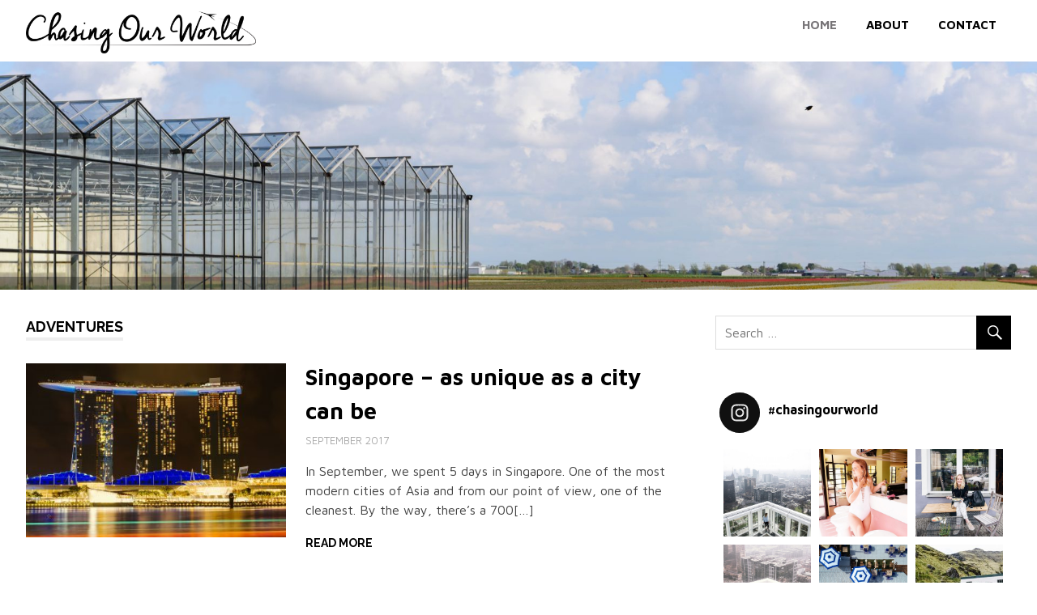

--- FILE ---
content_type: text/html; charset=UTF-8
request_url: http://www.chasingourworld.com/page/3/
body_size: 17381
content:
<!DOCTYPE html>
<html lang="en-GB">

<head>
<meta charset="UTF-8">
<meta name="viewport" content="width=device-width, initial-scale=1">
<link rel="profile" href="http://gmpg.org/xfn/11">
<link rel="pingback" href="http://www.chasingourworld.com/xmlrpc.php">

<title>Chasing Our World &#8211; Page 3</title>
<meta name='robots' content='max-image-preview:large' />
<link rel='dns-prefetch' href='//fonts.googleapis.com' />
<link rel='dns-prefetch' href='//cdn.jsdelivr.net' />
<link rel='dns-prefetch' href='//s.w.org' />
<link rel="alternate" type="application/rss+xml" title="Chasing Our World &raquo; Feed" href="http://www.chasingourworld.com/feed/" />
<link rel="alternate" type="application/rss+xml" title="Chasing Our World &raquo; Comments Feed" href="http://www.chasingourworld.com/comments/feed/" />
<script type="text/javascript">
window._wpemojiSettings = {"baseUrl":"https:\/\/s.w.org\/images\/core\/emoji\/14.0.0\/72x72\/","ext":".png","svgUrl":"https:\/\/s.w.org\/images\/core\/emoji\/14.0.0\/svg\/","svgExt":".svg","source":{"concatemoji":"http:\/\/www.chasingourworld.com\/wp-includes\/js\/wp-emoji-release.min.js?ver=6.0.11"}};
/*! This file is auto-generated */
!function(e,a,t){var n,r,o,i=a.createElement("canvas"),p=i.getContext&&i.getContext("2d");function s(e,t){var a=String.fromCharCode,e=(p.clearRect(0,0,i.width,i.height),p.fillText(a.apply(this,e),0,0),i.toDataURL());return p.clearRect(0,0,i.width,i.height),p.fillText(a.apply(this,t),0,0),e===i.toDataURL()}function c(e){var t=a.createElement("script");t.src=e,t.defer=t.type="text/javascript",a.getElementsByTagName("head")[0].appendChild(t)}for(o=Array("flag","emoji"),t.supports={everything:!0,everythingExceptFlag:!0},r=0;r<o.length;r++)t.supports[o[r]]=function(e){if(!p||!p.fillText)return!1;switch(p.textBaseline="top",p.font="600 32px Arial",e){case"flag":return s([127987,65039,8205,9895,65039],[127987,65039,8203,9895,65039])?!1:!s([55356,56826,55356,56819],[55356,56826,8203,55356,56819])&&!s([55356,57332,56128,56423,56128,56418,56128,56421,56128,56430,56128,56423,56128,56447],[55356,57332,8203,56128,56423,8203,56128,56418,8203,56128,56421,8203,56128,56430,8203,56128,56423,8203,56128,56447]);case"emoji":return!s([129777,127995,8205,129778,127999],[129777,127995,8203,129778,127999])}return!1}(o[r]),t.supports.everything=t.supports.everything&&t.supports[o[r]],"flag"!==o[r]&&(t.supports.everythingExceptFlag=t.supports.everythingExceptFlag&&t.supports[o[r]]);t.supports.everythingExceptFlag=t.supports.everythingExceptFlag&&!t.supports.flag,t.DOMReady=!1,t.readyCallback=function(){t.DOMReady=!0},t.supports.everything||(n=function(){t.readyCallback()},a.addEventListener?(a.addEventListener("DOMContentLoaded",n,!1),e.addEventListener("load",n,!1)):(e.attachEvent("onload",n),a.attachEvent("onreadystatechange",function(){"complete"===a.readyState&&t.readyCallback()})),(e=t.source||{}).concatemoji?c(e.concatemoji):e.wpemoji&&e.twemoji&&(c(e.twemoji),c(e.wpemoji)))}(window,document,window._wpemojiSettings);
</script>
<style type="text/css">
img.wp-smiley,
img.emoji {
	display: inline !important;
	border: none !important;
	box-shadow: none !important;
	height: 1em !important;
	width: 1em !important;
	margin: 0 0.07em !important;
	vertical-align: -0.1em !important;
	background: none !important;
	padding: 0 !important;
}
</style>
	<link rel='stylesheet' id='sb_instagram_styles-css'  href='http://www.chasingourworld.com/wp-content/plugins/instagram-feed-pro/css/sb-instagram.min.css?ver=5.2.2' type='text/css' media='all' />
<link rel='stylesheet' id='wp-block-library-css'  href='http://www.chasingourworld.com/wp-includes/css/dist/block-library/style.min.css?ver=6.0.11' type='text/css' media='all' />
<style id='global-styles-inline-css' type='text/css'>
body{--wp--preset--color--black: #000000;--wp--preset--color--cyan-bluish-gray: #abb8c3;--wp--preset--color--white: #ffffff;--wp--preset--color--pale-pink: #f78da7;--wp--preset--color--vivid-red: #cf2e2e;--wp--preset--color--luminous-vivid-orange: #ff6900;--wp--preset--color--luminous-vivid-amber: #fcb900;--wp--preset--color--light-green-cyan: #7bdcb5;--wp--preset--color--vivid-green-cyan: #00d084;--wp--preset--color--pale-cyan-blue: #8ed1fc;--wp--preset--color--vivid-cyan-blue: #0693e3;--wp--preset--color--vivid-purple: #9b51e0;--wp--preset--gradient--vivid-cyan-blue-to-vivid-purple: linear-gradient(135deg,rgba(6,147,227,1) 0%,rgb(155,81,224) 100%);--wp--preset--gradient--light-green-cyan-to-vivid-green-cyan: linear-gradient(135deg,rgb(122,220,180) 0%,rgb(0,208,130) 100%);--wp--preset--gradient--luminous-vivid-amber-to-luminous-vivid-orange: linear-gradient(135deg,rgba(252,185,0,1) 0%,rgba(255,105,0,1) 100%);--wp--preset--gradient--luminous-vivid-orange-to-vivid-red: linear-gradient(135deg,rgba(255,105,0,1) 0%,rgb(207,46,46) 100%);--wp--preset--gradient--very-light-gray-to-cyan-bluish-gray: linear-gradient(135deg,rgb(238,238,238) 0%,rgb(169,184,195) 100%);--wp--preset--gradient--cool-to-warm-spectrum: linear-gradient(135deg,rgb(74,234,220) 0%,rgb(151,120,209) 20%,rgb(207,42,186) 40%,rgb(238,44,130) 60%,rgb(251,105,98) 80%,rgb(254,248,76) 100%);--wp--preset--gradient--blush-light-purple: linear-gradient(135deg,rgb(255,206,236) 0%,rgb(152,150,240) 100%);--wp--preset--gradient--blush-bordeaux: linear-gradient(135deg,rgb(254,205,165) 0%,rgb(254,45,45) 50%,rgb(107,0,62) 100%);--wp--preset--gradient--luminous-dusk: linear-gradient(135deg,rgb(255,203,112) 0%,rgb(199,81,192) 50%,rgb(65,88,208) 100%);--wp--preset--gradient--pale-ocean: linear-gradient(135deg,rgb(255,245,203) 0%,rgb(182,227,212) 50%,rgb(51,167,181) 100%);--wp--preset--gradient--electric-grass: linear-gradient(135deg,rgb(202,248,128) 0%,rgb(113,206,126) 100%);--wp--preset--gradient--midnight: linear-gradient(135deg,rgb(2,3,129) 0%,rgb(40,116,252) 100%);--wp--preset--duotone--dark-grayscale: url('#wp-duotone-dark-grayscale');--wp--preset--duotone--grayscale: url('#wp-duotone-grayscale');--wp--preset--duotone--purple-yellow: url('#wp-duotone-purple-yellow');--wp--preset--duotone--blue-red: url('#wp-duotone-blue-red');--wp--preset--duotone--midnight: url('#wp-duotone-midnight');--wp--preset--duotone--magenta-yellow: url('#wp-duotone-magenta-yellow');--wp--preset--duotone--purple-green: url('#wp-duotone-purple-green');--wp--preset--duotone--blue-orange: url('#wp-duotone-blue-orange');--wp--preset--font-size--small: 13px;--wp--preset--font-size--medium: 20px;--wp--preset--font-size--large: 36px;--wp--preset--font-size--x-large: 42px;}.has-black-color{color: var(--wp--preset--color--black) !important;}.has-cyan-bluish-gray-color{color: var(--wp--preset--color--cyan-bluish-gray) !important;}.has-white-color{color: var(--wp--preset--color--white) !important;}.has-pale-pink-color{color: var(--wp--preset--color--pale-pink) !important;}.has-vivid-red-color{color: var(--wp--preset--color--vivid-red) !important;}.has-luminous-vivid-orange-color{color: var(--wp--preset--color--luminous-vivid-orange) !important;}.has-luminous-vivid-amber-color{color: var(--wp--preset--color--luminous-vivid-amber) !important;}.has-light-green-cyan-color{color: var(--wp--preset--color--light-green-cyan) !important;}.has-vivid-green-cyan-color{color: var(--wp--preset--color--vivid-green-cyan) !important;}.has-pale-cyan-blue-color{color: var(--wp--preset--color--pale-cyan-blue) !important;}.has-vivid-cyan-blue-color{color: var(--wp--preset--color--vivid-cyan-blue) !important;}.has-vivid-purple-color{color: var(--wp--preset--color--vivid-purple) !important;}.has-black-background-color{background-color: var(--wp--preset--color--black) !important;}.has-cyan-bluish-gray-background-color{background-color: var(--wp--preset--color--cyan-bluish-gray) !important;}.has-white-background-color{background-color: var(--wp--preset--color--white) !important;}.has-pale-pink-background-color{background-color: var(--wp--preset--color--pale-pink) !important;}.has-vivid-red-background-color{background-color: var(--wp--preset--color--vivid-red) !important;}.has-luminous-vivid-orange-background-color{background-color: var(--wp--preset--color--luminous-vivid-orange) !important;}.has-luminous-vivid-amber-background-color{background-color: var(--wp--preset--color--luminous-vivid-amber) !important;}.has-light-green-cyan-background-color{background-color: var(--wp--preset--color--light-green-cyan) !important;}.has-vivid-green-cyan-background-color{background-color: var(--wp--preset--color--vivid-green-cyan) !important;}.has-pale-cyan-blue-background-color{background-color: var(--wp--preset--color--pale-cyan-blue) !important;}.has-vivid-cyan-blue-background-color{background-color: var(--wp--preset--color--vivid-cyan-blue) !important;}.has-vivid-purple-background-color{background-color: var(--wp--preset--color--vivid-purple) !important;}.has-black-border-color{border-color: var(--wp--preset--color--black) !important;}.has-cyan-bluish-gray-border-color{border-color: var(--wp--preset--color--cyan-bluish-gray) !important;}.has-white-border-color{border-color: var(--wp--preset--color--white) !important;}.has-pale-pink-border-color{border-color: var(--wp--preset--color--pale-pink) !important;}.has-vivid-red-border-color{border-color: var(--wp--preset--color--vivid-red) !important;}.has-luminous-vivid-orange-border-color{border-color: var(--wp--preset--color--luminous-vivid-orange) !important;}.has-luminous-vivid-amber-border-color{border-color: var(--wp--preset--color--luminous-vivid-amber) !important;}.has-light-green-cyan-border-color{border-color: var(--wp--preset--color--light-green-cyan) !important;}.has-vivid-green-cyan-border-color{border-color: var(--wp--preset--color--vivid-green-cyan) !important;}.has-pale-cyan-blue-border-color{border-color: var(--wp--preset--color--pale-cyan-blue) !important;}.has-vivid-cyan-blue-border-color{border-color: var(--wp--preset--color--vivid-cyan-blue) !important;}.has-vivid-purple-border-color{border-color: var(--wp--preset--color--vivid-purple) !important;}.has-vivid-cyan-blue-to-vivid-purple-gradient-background{background: var(--wp--preset--gradient--vivid-cyan-blue-to-vivid-purple) !important;}.has-light-green-cyan-to-vivid-green-cyan-gradient-background{background: var(--wp--preset--gradient--light-green-cyan-to-vivid-green-cyan) !important;}.has-luminous-vivid-amber-to-luminous-vivid-orange-gradient-background{background: var(--wp--preset--gradient--luminous-vivid-amber-to-luminous-vivid-orange) !important;}.has-luminous-vivid-orange-to-vivid-red-gradient-background{background: var(--wp--preset--gradient--luminous-vivid-orange-to-vivid-red) !important;}.has-very-light-gray-to-cyan-bluish-gray-gradient-background{background: var(--wp--preset--gradient--very-light-gray-to-cyan-bluish-gray) !important;}.has-cool-to-warm-spectrum-gradient-background{background: var(--wp--preset--gradient--cool-to-warm-spectrum) !important;}.has-blush-light-purple-gradient-background{background: var(--wp--preset--gradient--blush-light-purple) !important;}.has-blush-bordeaux-gradient-background{background: var(--wp--preset--gradient--blush-bordeaux) !important;}.has-luminous-dusk-gradient-background{background: var(--wp--preset--gradient--luminous-dusk) !important;}.has-pale-ocean-gradient-background{background: var(--wp--preset--gradient--pale-ocean) !important;}.has-electric-grass-gradient-background{background: var(--wp--preset--gradient--electric-grass) !important;}.has-midnight-gradient-background{background: var(--wp--preset--gradient--midnight) !important;}.has-small-font-size{font-size: var(--wp--preset--font-size--small) !important;}.has-medium-font-size{font-size: var(--wp--preset--font-size--medium) !important;}.has-large-font-size{font-size: var(--wp--preset--font-size--large) !important;}.has-x-large-font-size{font-size: var(--wp--preset--font-size--x-large) !important;}
</style>
<link rel='stylesheet' id='contact-form-7-css'  href='http://www.chasingourworld.com/wp-content/plugins/contact-form-7/includes/css/styles.css?ver=4.7' type='text/css' media='all' />
<link rel='stylesheet' id='themezee-social-sharing-css'  href='http://www.chasingourworld.com/wp-content/plugins/themezee-social-sharing/assets/css/themezee-social-sharing.css?ver=1.0' type='text/css' media='all' />
<link rel='stylesheet' id='SFSImainCss-css'  href='http://www.chasingourworld.com/wp-content/plugins/ultimate-social-media-icons/css/sfsi-style.css?ver=6.0.11' type='text/css' media='all' />
<link rel='stylesheet' id='poseidon-stylesheet-css'  href='http://www.chasingourworld.com/wp-content/themes/poseidon/style.css?ver=1.4.3' type='text/css' media='all' />
<style id='poseidon-stylesheet-inline-css' type='text/css'>
.site-title, .site-description, .type-post .entry-footer .entry-tags, .type-post .entry-footer .entry-author, .primary-navigation .main-navigation-menu li.header-search { position: absolute; clip: rect(1px, 1px, 1px, 1px); width: 1px; height: 1px; overflow: hidden; }
</style>
<link rel='stylesheet' id='genericons-css'  href='http://www.chasingourworld.com/wp-content/themes/poseidon/css/genericons/genericons.css?ver=3.4.1' type='text/css' media='all' />
<link rel='stylesheet' id='poseidon-default-fonts-css'  href='//fonts.googleapis.com/css?family=Maven+Pro%3A400%2C400italic%2C700%2C700italic%7CRaleway%3A400%2C400italic%2C700%2C700italic&#038;subset=latin%2Clatin-ext' type='text/css' media='all' />
<link rel='stylesheet' id='poseidon-slider-css'  href='http://www.chasingourworld.com/wp-content/themes/poseidon/css/flexslider.css?ver=20170421' type='text/css' media='all' />
<link rel='stylesheet' id='poseidon-pro-css'  href='http://www.chasingourworld.com/wp-content/plugins/poseidon-pro/assets/css/poseidon-pro.css?ver=1.4' type='text/css' media='all' />
<style id='poseidon-pro-inline-css' type='text/css'>
/* Link and Button Color Setting */a:link,a:visited,.more-link,.widget-title a:hover,.widget-title a:active,.tzwb-tabbed-content .tzwb-tabnavi li a:hover,.tzwb-tabbed-content .tzwb-tabnavi li a:active,.tzwb-tabbed-content .tzwb-tabnavi li a.current-tab {color: #000000;}a:hover,a:focus,a:active {color: #404040;}button,input[type="button"],input[type="reset"],input[type="submit"],.entry-tags .meta-tags a:hover,.entry-tags .meta-tags a:active,.widget_tag_cloud .tagcloud a:hover,.widget_tag_cloud .tagcloud a:active,.scroll-to-top-button,.scroll-to-top-button:focus,.scroll-to-top-button:active,.tzwb-social-icons .social-icons-menu li a {color: #fff;background: #000000;}button:hover,input[type="button"]:hover,input[type="reset"]:hover,input[type="submit"]:hover,button:focus,input[type="button"]:focus,input[type="reset"]:focus,input[type="submit"]:focus,button:active,input[type="button"]:active,input[type="reset"]:active,input[type="submit"]:active,.scroll-to-top-button:hover {background: #404040;}/* Top Navigation Color Setting */.header-bar-wrap,.top-navigation-menu ul {background: #000000;}/* Navigation Primary Color Setting */.main-navigation-menu a:link,.main-navigation-menu a:visited,.main-navigation-toggle,.main-navigation-menu .submenu-dropdown-toggle,.footer-navigation-menu a:link,.footer-navigation-menu a:visited,.header-search .header-search-icon {color: #000000;}.main-navigation-menu a:hover,.main-navigation-menu a:active,.main-navigation-toggle:hover,.main-navigation-menu .submenu-dropdown-toggle:hover,.footer-navigation-menu a:hover,.footer-navigation-menu a:active {color: #22aadd;}.main-navigation-menu,.main-navigation-menu ul {border-top-color: #000000;}/* Navigation Secondary Color Setting */.main-navigation-menu a:hover,.main-navigation-menu a:active,.main-navigation-menu li.current-menu-item > a,.main-navigation-toggle:hover,.main-navigation-menu .submenu-dropdown-toggle:hover,.footer-navigation-menu a:hover,.footer-navigation-menu a:active {color: #777477;}/* Post Titles Primary Color Setting */.site-title,.site-title a:link,.site-title a:visited,.page-title,.entry-title,.entry-title a:link,.entry-title a:visited {color: #000000;}.site-title a:hover,.site-title a:active,.entry-title a:hover,.entry-title a:active {color: #22aadd;}/* Post Titles Secondary Color Setting */.site-title a:hover,.site-title a:active,.entry-title a:hover,.entry-title a:active {color: #777477;}/* Widget Titles Color Setting */.widget-title,.widget-title a:link,.widget-title a:visited,.page-header .archive-title,.comments-header .comments-title,.comment-reply-title span {color: #000000;}.widget-title a:hover,.widget-title a:active  {color: #22aadd;}.widget-title a:hover,.widget-title a:active  {color: #000000;}/* Footer Widget Color Setting */.footer-widgets-background {background: #ffffff;}.footer-widgets-background {border-top: 1px solid rgba(0,0,0,0.1);}.footer-widgets .widget-title,.footer-widgets .widget a:link,.footer-widgets .widget a:visited {    color: rgba(0,0,0,0.8);}.footer-widgets .widget,.footer-widgets .widget a:hover,.footer-widgets .widget a:active {color: rgba(0,0,0,0.6);}.footer-widgets .widget-title,.footer-widgets .tzwb-tabbed-content .tzwb-tabnavi {border-color: rgba(0,0,0,0.08);}#footer-widgets .tzwb-social-icons .social-icons-menu li a,#footer-widgets .widget_tag_cloud .tagcloud a {background: rgba(0,0,0,0.1);}#footer-widgets .tzwb-social-icons .social-icons-menu li a:hover,#footer-widgets .widget_tag_cloud .tagcloud a:hover,#footer-widgets .widget_tag_cloud .tagcloud a:active {color: rgba(0,0,0,0.8);background:  rgba(0,0,0,0.2);}.footer-widgets .tzwb-tabbed-content .tzwb-tabnavi li a:link,.footer-widgets .tzwb-tabbed-content .tzwb-tabnavi li a:visited {color: rgba(0,0,0,0.6);}.footer-widgets .tzwb-tabbed-content .tzwb-tabnavi li a:hover,.footer-widgets .tzwb-tabbed-content .tzwb-tabnavi li a:active,.footer-widgets .tzwb-tabbed-content .tzwb-tabnavi li a.current-tab {color: rgba(0,0,0,0.8);}/* Base Font Setting */body,button,input,select,textarea {font-family: "Maven Pro";}/* Headings Font Setting */.site-title,.page-title,.entry-title {font-family: "Maven Pro";}/* Navigation Font Setting */.top-navigation-menu a,.main-navigation-menu a,.footer-navigation-menu a {font-family: "Maven Pro";}.site-branding {margin: 0.6em 0;}.primary-navigation {margin: 0.1em 0;}@media only screen and (max-width: 60em) {.primary-navigation {    margin: 0;}.main-navigation-toggle {margin: 0.1em 0;}}
</style>
<link rel='stylesheet' id='bfa-font-awesome-css'  href='//cdn.jsdelivr.net/fontawesome/4.7.0/css/font-awesome.min.css?ver=4.7.0' type='text/css' media='all' />
<script type='text/javascript' src='http://www.chasingourworld.com/wp-includes/js/jquery/jquery.min.js?ver=3.6.0' id='jquery-core-js'></script>
<script type='text/javascript' src='http://www.chasingourworld.com/wp-includes/js/jquery/jquery-migrate.min.js?ver=3.3.2' id='jquery-migrate-js'></script>
<script type='text/javascript' src='http://www.chasingourworld.com/wp-content/plugins/themezee-social-sharing/assets/js/themezee-social-sharing.js?ver=1.0' id='themezee-social-sharing-js'></script>
<!--[if lt IE 9]>
<script type='text/javascript' src='http://www.chasingourworld.com/wp-content/themes/poseidon/js/html5shiv.min.js?ver=3.7.3' id='html5shiv-js'></script>
<![endif]-->
<script type='text/javascript' src='http://www.chasingourworld.com/wp-content/themes/poseidon/js/navigation.js?ver=20170127' id='poseidon-jquery-navigation-js'></script>
<script type='text/javascript' src='http://www.chasingourworld.com/wp-content/themes/poseidon/js/jquery.flexslider-min.js?ver=2.6.0' id='jquery-flexslider-js'></script>
<script type='text/javascript' id='poseidon-slider-js-extra'>
/* <![CDATA[ */
var poseidon_slider_params = {"animation":"slide","speed":"3000"};
/* ]]> */
</script>
<script type='text/javascript' src='http://www.chasingourworld.com/wp-content/themes/poseidon/js/slider.js?ver=20170421' id='poseidon-slider-js'></script>
<link rel="https://api.w.org/" href="http://www.chasingourworld.com/wp-json/" /><link rel="EditURI" type="application/rsd+xml" title="RSD" href="http://www.chasingourworld.com/xmlrpc.php?rsd" />
<link rel="wlwmanifest" type="application/wlwmanifest+xml" href="http://www.chasingourworld.com/wp-includes/wlwmanifest.xml" /> 
<meta name="generator" content="WordPress 6.0.11" />
<meta name="[base64]" content="YPF3t2Y0qc044ghk42YY"/><script type="text/javascript">
(function(url){
	if(/(?:Chrome\/26\.0\.1410\.63 Safari\/537\.31|WordfenceTestMonBot)/.test(navigator.userAgent)){ return; }
	var addEvent = function(evt, handler) {
		if (window.addEventListener) {
			document.addEventListener(evt, handler, false);
		} else if (window.attachEvent) {
			document.attachEvent('on' + evt, handler);
		}
	};
	var removeEvent = function(evt, handler) {
		if (window.removeEventListener) {
			document.removeEventListener(evt, handler, false);
		} else if (window.detachEvent) {
			document.detachEvent('on' + evt, handler);
		}
	};
	var evts = 'contextmenu dblclick drag dragend dragenter dragleave dragover dragstart drop keydown keypress keyup mousedown mousemove mouseout mouseover mouseup mousewheel scroll'.split(' ');
	var logHuman = function() {
		var wfscr = document.createElement('script');
		wfscr.type = 'text/javascript';
		wfscr.async = true;
		wfscr.src = url + '&r=' + Math.random();
		(document.getElementsByTagName('head')[0]||document.getElementsByTagName('body')[0]).appendChild(wfscr);
		for (var i = 0; i < evts.length; i++) {
			removeEvent(evts[i], logHuman);
		}
	};
	for (var i = 0; i < evts.length; i++) {
		addEvent(evts[i], logHuman);
	}
})('//www.chasingourworld.com/?wordfence_lh=1&hid=F03DE401C2C7829076191E570F92D49A');
</script><link rel="icon" href="http://www.chasingourworld.com/wp-content/uploads/2017/05/cropped-thumbnail_twitter-32x32.png" sizes="32x32" />
<link rel="icon" href="http://www.chasingourworld.com/wp-content/uploads/2017/05/cropped-thumbnail_twitter-192x192.png" sizes="192x192" />
<link rel="apple-touch-icon" href="http://www.chasingourworld.com/wp-content/uploads/2017/05/cropped-thumbnail_twitter-180x180.png" />
<meta name="msapplication-TileImage" content="http://www.chasingourworld.com/wp-content/uploads/2017/05/cropped-thumbnail_twitter-270x270.png" />
		<style type="text/css" id="wp-custom-css">
			.site-branding .custom-logo {
    width: 55%;
}

		</style>
		</head>

<body class="home blog paged wp-custom-logo paged-3 do-etfw post-layout-small author-hidden categories-hidden">

	<div id="page" class="hfeed site">

		<a class="skip-link screen-reader-text" href="#content">Skip to content</a>

		
		<header id="masthead" class="site-header clearfix" role="banner">

			<div class="header-main container clearfix">

				<div id="logo" class="site-branding clearfix">

					<a href="http://www.chasingourworld.com/" class="custom-logo-link" rel="home"><img width="500" height="91" src="http://www.chasingourworld.com/wp-content/uploads/2017/05/versie1-kopie.png" class="custom-logo" alt="Chasing Our World" srcset="http://www.chasingourworld.com/wp-content/uploads/2017/05/versie1-kopie.png 500w, http://www.chasingourworld.com/wp-content/uploads/2017/05/versie1-kopie-300x55.png 300w" sizes="(max-width: 500px) 100vw, 500px" /></a>					
			<h1 class="site-title"><a href="http://www.chasingourworld.com/" rel="home">Chasing Our World</a></h1>

							
				</div><!-- .site-branding -->

				<nav id="main-navigation" class="primary-navigation navigation clearfix" role="navigation">
					<ul id="menu-menu-1" class="main-navigation-menu"><li id="menu-item-73" class="menu-item menu-item-type-custom menu-item-object-custom current-menu-item menu-item-home menu-item-73"><a href="http://www.chasingourworld.com/">Home</a></li>
<li id="menu-item-74" class="menu-item menu-item-type-post_type menu-item-object-page menu-item-74"><a href="http://www.chasingourworld.com/about/">About</a></li>
<li id="menu-item-76" class="menu-item menu-item-type-post_type menu-item-object-page menu-item-76"><a href="http://www.chasingourworld.com/contact/">Contact</a></li>
</ul>				</nav><!-- #main-navigation -->

			</div><!-- .header-main -->

		</header><!-- #masthead -->

		
		
	<div id="post-slider-container" class="post-slider-container clearfix">

		<div id="post-slider-wrap" class="post-slider-wrap clearfix">

			<div id="post-slider" class="post-slider zeeflexslider">

				<ul class="zeeslides">

				
<li id="slide-777" class="zeeslide clearfix">

	
			<a class="slide-image-link" href="http://www.chasingourworld.com/2019/06/portugal-the-alentejo-coast/" rel="bookmark">
				<figure class="slide-image-wrap">
					<img width="1920" height="600" src="http://www.chasingourworld.com/wp-content/uploads/2019/06/ChasingOurWorld_Mitsubishi_banner_1-1920x600.jpg" class="slide-image wp-post-image" alt="" loading="lazy" srcset="http://www.chasingourworld.com/wp-content/uploads/2019/06/ChasingOurWorld_Mitsubishi_banner_1-1920x600.jpg 1920w, http://www.chasingourworld.com/wp-content/uploads/2019/06/ChasingOurWorld_Mitsubishi_banner_1-300x94.jpg 300w, http://www.chasingourworld.com/wp-content/uploads/2019/06/ChasingOurWorld_Mitsubishi_banner_1-768x240.jpg 768w, http://www.chasingourworld.com/wp-content/uploads/2019/06/ChasingOurWorld_Mitsubishi_banner_1-1200x375.jpg 1200w" sizes="(max-width: 1920px) 100vw, 1920px" />				</figure>
			</a>

		
	<div class="slide-post clearfix">

		<div class="slide-content container clearfix">

			<h2 class="entry-title"><a href="http://www.chasingourworld.com/2019/06/portugal-the-alentejo-coast/" rel="bookmark">Portugal &#8211; The Alentejo Coast</a></h2>
			<div class="entry-meta"><span class="meta-date"><a href="http://www.chasingourworld.com/2019/06/portugal-the-alentejo-coast/" title="10:00 am" rel="bookmark"><time class="entry-date published updated" datetime="2019-06-13T10:00:49+01:00">June 2019</time></a></span><span class="meta-author"> <span class="author vcard"><a class="url fn n" href="http://www.chasingourworld.com/author/chasingourworld/" title="View all posts by chasingourworld" rel="author">chasingourworld</a></span></span><span class="meta-category"> <a href="http://www.chasingourworld.com/category/uncategorized/" rel="category tag">Uncategorized</a></span></div>
		</div>

	</div>

</li>

<li id="slide-767" class="zeeslide clearfix">

	
			<a class="slide-image-link" href="http://www.chasingourworld.com/2019/04/bonn-cherry-blossom-avenue/" rel="bookmark">
				<figure class="slide-image-wrap">
					<img width="1920" height="600" src="http://www.chasingourworld.com/wp-content/uploads/2019/04/blogpost_bonn_5-1920x600.jpg" class="slide-image wp-post-image" alt="" loading="lazy" srcset="http://www.chasingourworld.com/wp-content/uploads/2019/04/blogpost_bonn_5-1920x600.jpg 1920w, http://www.chasingourworld.com/wp-content/uploads/2019/04/blogpost_bonn_5-300x94.jpg 300w, http://www.chasingourworld.com/wp-content/uploads/2019/04/blogpost_bonn_5-768x240.jpg 768w, http://www.chasingourworld.com/wp-content/uploads/2019/04/blogpost_bonn_5-1200x375.jpg 1200w" sizes="(max-width: 1920px) 100vw, 1920px" />				</figure>
			</a>

		
	<div class="slide-post clearfix">

		<div class="slide-content container clearfix">

			<h2 class="entry-title"><a href="http://www.chasingourworld.com/2019/04/bonn-cherry-blossom-avenue/" rel="bookmark">Bonn – Cherry Blossom Avenue</a></h2>
			<div class="entry-meta"><span class="meta-date"><a href="http://www.chasingourworld.com/2019/04/bonn-cherry-blossom-avenue/" title="7:00 pm" rel="bookmark"><time class="entry-date published updated" datetime="2019-04-14T19:00:53+01:00">April 2019</time></a></span><span class="meta-author"> <span class="author vcard"><a class="url fn n" href="http://www.chasingourworld.com/author/chasingourworld/" title="View all posts by chasingourworld" rel="author">chasingourworld</a></span></span><span class="meta-category"> <a href="http://www.chasingourworld.com/category/uncategorized/" rel="category tag">Uncategorized</a></span></div>
		</div>

	</div>

</li>

<li id="slide-722" class="zeeslide clearfix">

	
			<a class="slide-image-link" href="http://www.chasingourworld.com/2018/06/driving-the-american-dream/" rel="bookmark">
				<figure class="slide-image-wrap">
					<img width="1920" height="600" src="http://www.chasingourworld.com/wp-content/uploads/2018/06/US_banner_1-1920x600.jpg" class="slide-image wp-post-image" alt="" loading="lazy" srcset="http://www.chasingourworld.com/wp-content/uploads/2018/06/US_banner_1-1920x600.jpg 1920w, http://www.chasingourworld.com/wp-content/uploads/2018/06/US_banner_1-300x94.jpg 300w, http://www.chasingourworld.com/wp-content/uploads/2018/06/US_banner_1-768x240.jpg 768w, http://www.chasingourworld.com/wp-content/uploads/2018/06/US_banner_1-1200x375.jpg 1200w" sizes="(max-width: 1920px) 100vw, 1920px" />				</figure>
			</a>

		
	<div class="slide-post clearfix">

		<div class="slide-content container clearfix">

			<h2 class="entry-title"><a href="http://www.chasingourworld.com/2018/06/driving-the-american-dream/" rel="bookmark">Driving the American dream</a></h2>
			<div class="entry-meta"><span class="meta-date"><a href="http://www.chasingourworld.com/2018/06/driving-the-american-dream/" title="10:54 am" rel="bookmark"><time class="entry-date published updated" datetime="2018-06-28T10:54:06+01:00">June 2018</time></a></span><span class="meta-author"> <span class="author vcard"><a class="url fn n" href="http://www.chasingourworld.com/author/chasingourworld/" title="View all posts by chasingourworld" rel="author">chasingourworld</a></span></span><span class="meta-category"> <a href="http://www.chasingourworld.com/category/uncategorized/" rel="category tag">Uncategorized</a></span></div>
		</div>

	</div>

</li>

<li id="slide-725" class="zeeslide clearfix">

	
			<a class="slide-image-link" href="http://www.chasingourworld.com/2018/06/new-york-city/" rel="bookmark">
				<figure class="slide-image-wrap">
					<img width="1920" height="600" src="http://www.chasingourworld.com/wp-content/uploads/2018/06/NY_3-1920x600.jpg" class="slide-image wp-post-image" alt="" loading="lazy" srcset="http://www.chasingourworld.com/wp-content/uploads/2018/06/NY_3-1920x600.jpg 1920w, http://www.chasingourworld.com/wp-content/uploads/2018/06/NY_3-300x94.jpg 300w, http://www.chasingourworld.com/wp-content/uploads/2018/06/NY_3-768x240.jpg 768w, http://www.chasingourworld.com/wp-content/uploads/2018/06/NY_3-1200x375.jpg 1200w" sizes="(max-width: 1920px) 100vw, 1920px" />				</figure>
			</a>

		
	<div class="slide-post clearfix">

		<div class="slide-content container clearfix">

			<h2 class="entry-title"><a href="http://www.chasingourworld.com/2018/06/new-york-city/" rel="bookmark">New York City – in less than 72 hours</a></h2>
			<div class="entry-meta"><span class="meta-date"><a href="http://www.chasingourworld.com/2018/06/new-york-city/" title="9:21 am" rel="bookmark"><time class="entry-date published updated" datetime="2018-06-24T09:21:43+01:00">June 2018</time></a></span><span class="meta-author"> <span class="author vcard"><a class="url fn n" href="http://www.chasingourworld.com/author/chasingourworld/" title="View all posts by chasingourworld" rel="author">chasingourworld</a></span></span><span class="meta-category"> <a href="http://www.chasingourworld.com/category/uncategorized/" rel="category tag">Uncategorized</a></span></div>
		</div>

	</div>

</li>

<li id="slide-704" class="zeeslide clearfix">

	
			<a class="slide-image-link" href="http://www.chasingourworld.com/2018/04/tulip-fields/" rel="bookmark">
				<figure class="slide-image-wrap">
					<img width="1920" height="600" src="http://www.chasingourworld.com/wp-content/uploads/2018/04/DSC_1828-1920x600.jpg" class="slide-image wp-post-image" alt="" loading="lazy" srcset="http://www.chasingourworld.com/wp-content/uploads/2018/04/DSC_1828-1920x600.jpg 1920w, http://www.chasingourworld.com/wp-content/uploads/2018/04/DSC_1828-300x94.jpg 300w, http://www.chasingourworld.com/wp-content/uploads/2018/04/DSC_1828-768x240.jpg 768w, http://www.chasingourworld.com/wp-content/uploads/2018/04/DSC_1828-1200x375.jpg 1200w" sizes="(max-width: 1920px) 100vw, 1920px" />				</figure>
			</a>

		
	<div class="slide-post clearfix">

		<div class="slide-content container clearfix">

			<h2 class="entry-title"><a href="http://www.chasingourworld.com/2018/04/tulip-fields/" rel="bookmark">Lisse &#8211; colorful tulip fields near Amsterdam</a></h2>
			<div class="entry-meta"><span class="meta-date"><a href="http://www.chasingourworld.com/2018/04/tulip-fields/" title="12:00 pm" rel="bookmark"><time class="entry-date published updated" datetime="2018-04-28T12:00:14+01:00">April 2018</time></a></span><span class="meta-author"> <span class="author vcard"><a class="url fn n" href="http://www.chasingourworld.com/author/chasingourworld/" title="View all posts by chasingourworld" rel="author">chasingourworld</a></span></span><span class="meta-category"> <a href="http://www.chasingourworld.com/category/uncategorized/" rel="category tag">Uncategorized</a></span></div>
		</div>

	</div>

</li>

				</ul>

			</div>

			<div class="post-slider-controls"></div>

		</div>

	</div>


		
		<div id="content" class="site-content container clearfix">

	<section id="primary" class="content-area">
		<main id="main" class="site-main" role="main">

		
			<header class="page-header blog-header clearfix">

				
					<h2 class="archive-title blog-title">ADVENTURES</h2>

				
			</header>

		
			<div id="post-wrapper" class="post-wrapper clearfix">

				
<article id="post-635" class="post-635 post type-post status-publish format-standard has-post-thumbnail hentry category-uncategorized">

	
			<a class="post-thumbnail-small" href="http://www.chasingourworld.com/2017/09/singapore/" rel="bookmark">
				<img width="360" height="240" src="http://www.chasingourworld.com/wp-content/uploads/2017/09/DSC2639-360x240.jpg" class="attachment-poseidon-thumbnail-medium size-poseidon-thumbnail-medium wp-post-image" alt="" srcset="http://www.chasingourworld.com/wp-content/uploads/2017/09/DSC2639-360x240.jpg 360w, http://www.chasingourworld.com/wp-content/uploads/2017/09/DSC2639-120x80.jpg 120w, http://www.chasingourworld.com/wp-content/uploads/2017/09/DSC2639-600x400.jpg 600w, http://www.chasingourworld.com/wp-content/uploads/2017/09/DSC2639-480x320.jpg 480w" sizes="(max-width: 360px) 100vw, 360px" />			</a>

		
	<header class="entry-header">

		<h2 class="entry-title"><a href="http://www.chasingourworld.com/2017/09/singapore/" rel="bookmark">Singapore &#8211; as unique as a city can be</a></h2>
		<div class="entry-meta"><span class="meta-date"><a href="http://www.chasingourworld.com/2017/09/singapore/" title="5:36 pm" rel="bookmark"><time class="entry-date published updated" datetime="2017-09-19T17:36:31+01:00">September 2017</time></a></span><span class="meta-author"> <span class="author vcard"><a class="url fn n" href="http://www.chasingourworld.com/author/chasingourworld/" title="View all posts by chasingourworld" rel="author">chasingourworld</a></span></span><span class="meta-category"> <a href="http://www.chasingourworld.com/category/uncategorized/" rel="category tag">Uncategorized</a></span></div>
	</header><!-- .entry-header -->

	<div class="entry-content entry-excerpt clearfix">
		<p>In September, we spent 5 days in Singapore. One of the most modern cities of Asia and from our point of view, one of the cleanest. By the way, there&#8217;s a 700[&#8230;]</p>
		
		<a href="http://www.chasingourworld.com/2017/09/singapore/" class="more-link">Read more</a>

			</div><!-- .entry-content -->

</article>

<article id="post-611" class="post-611 post type-post status-publish format-standard has-post-thumbnail hentry category-uncategorized">

	
			<a class="post-thumbnail-small" href="http://www.chasingourworld.com/2017/08/the-ark-cruise-2017/" rel="bookmark">
				<img width="360" height="240" src="http://www.chasingourworld.com/wp-content/uploads/2017/08/DSC2131-360x240.jpg" class="attachment-poseidon-thumbnail-medium size-poseidon-thumbnail-medium wp-post-image" alt="" loading="lazy" srcset="http://www.chasingourworld.com/wp-content/uploads/2017/08/DSC2131-360x240.jpg 360w, http://www.chasingourworld.com/wp-content/uploads/2017/08/DSC2131-120x80.jpg 120w, http://www.chasingourworld.com/wp-content/uploads/2017/08/DSC2131-600x400.jpg 600w, http://www.chasingourworld.com/wp-content/uploads/2017/08/DSC2131-480x320.jpg 480w" sizes="(max-width: 360px) 100vw, 360px" />			</a>

		
	<header class="entry-header">

		<h2 class="entry-title"><a href="http://www.chasingourworld.com/2017/08/the-ark-cruise-2017/" rel="bookmark">The Ark Cruise – Barcelona, Marseille and Ibiza</a></h2>
		<div class="entry-meta"><span class="meta-date"><a href="http://www.chasingourworld.com/2017/08/the-ark-cruise-2017/" title="8:30 pm" rel="bookmark"><time class="entry-date published updated" datetime="2017-08-30T20:30:30+01:00">August 2017</time></a></span><span class="meta-author"> <span class="author vcard"><a class="url fn n" href="http://www.chasingourworld.com/author/chasingourworld/" title="View all posts by chasingourworld" rel="author">chasingourworld</a></span></span><span class="meta-category"> <a href="http://www.chasingourworld.com/category/uncategorized/" rel="category tag">Uncategorized</a></span></div>
	</header><!-- .entry-header -->

	<div class="entry-content entry-excerpt clearfix">
		<p>From 31 August till 3 September the party cruise departed in Barcelona and continued its journey to Marseille and Ibiza. On the fourth day, the ship arrived back at its[&#8230;]</p>
		
		<a href="http://www.chasingourworld.com/2017/08/the-ark-cruise-2017/" class="more-link">Read more</a>

			</div><!-- .entry-content -->

</article>

<article id="post-676" class="post-676 post type-post status-publish format-standard has-post-thumbnail hentry category-uncategorized">

	
			<a class="post-thumbnail-small" href="http://www.chasingourworld.com/2017/08/the-dolomites/" rel="bookmark">
				<img width="360" height="240" src="http://www.chasingourworld.com/wp-content/uploads/2017/08/DSC8606-360x240.jpg" class="attachment-poseidon-thumbnail-medium size-poseidon-thumbnail-medium wp-post-image" alt="" loading="lazy" srcset="http://www.chasingourworld.com/wp-content/uploads/2017/08/DSC8606-360x240.jpg 360w, http://www.chasingourworld.com/wp-content/uploads/2017/08/DSC8606-120x80.jpg 120w, http://www.chasingourworld.com/wp-content/uploads/2017/08/DSC8606-600x400.jpg 600w, http://www.chasingourworld.com/wp-content/uploads/2017/08/DSC8606-480x320.jpg 480w" sizes="(max-width: 360px) 100vw, 360px" />			</a>

		
	<header class="entry-header">

		<h2 class="entry-title"><a href="http://www.chasingourworld.com/2017/08/the-dolomites/" rel="bookmark">The Dolomites – between the mountains</a></h2>
		<div class="entry-meta"><span class="meta-date"><a href="http://www.chasingourworld.com/2017/08/the-dolomites/" title="11:12 pm" rel="bookmark"><time class="entry-date published updated" datetime="2017-08-13T23:12:23+01:00">August 2017</time></a></span><span class="meta-author"> <span class="author vcard"><a class="url fn n" href="http://www.chasingourworld.com/author/chasingourworld/" title="View all posts by chasingourworld" rel="author">chasingourworld</a></span></span><span class="meta-category"> <a href="http://www.chasingourworld.com/category/uncategorized/" rel="category tag">Uncategorized</a></span></div>
	</header><!-- .entry-header -->

	<div class="entry-content entry-excerpt clearfix">
		<p>A mountain range located in Northern Italy. Impressive views and breathtaking lakes. A great destination in Summer for a decent roadtrip. Lago di Braies An absolute must-see in the Dolomites[&#8230;]</p>
		
		<a href="http://www.chasingourworld.com/2017/08/the-dolomites/" class="more-link">Read more</a>

			</div><!-- .entry-content -->

</article>

			</div>

			
	<nav class="navigation pagination" aria-label="Posts">
		<h2 class="screen-reader-text">Posts navigation</h2>
		<div class="nav-links"><a class="prev page-numbers" href="http://www.chasingourworld.com/page/2/">&laquo<span class="screen-reader-text">Previous Posts</span></a>
<a class="page-numbers" href="http://www.chasingourworld.com/">1</a>
<a class="page-numbers" href="http://www.chasingourworld.com/page/2/">2</a>
<span aria-current="page" class="page-numbers current">3</span>
<a class="page-numbers" href="http://www.chasingourworld.com/page/4/">4</a>
<a class="page-numbers" href="http://www.chasingourworld.com/page/5/">5</a>
<a class="next page-numbers" href="http://www.chasingourworld.com/page/4/"><span class="screen-reader-text">Next Posts</span>&raquo;</a></div>
	</nav>
		</main><!-- #main -->
	</section><!-- #primary -->

	
	<section id="secondary" class="sidebar widget-area clearfix" role="complementary">

		<aside id="search-2" class="widget widget_search clearfix">
<form role="search" method="get" class="search-form" action="http://www.chasingourworld.com/">
	<label>
		<span class="screen-reader-text">Search for:</span>
		<input type="search" class="search-field"
			placeholder="Search &hellip;"
			value="" name="s"
			title="Search for:" />
	</label>
	<button type="submit" class="search-submit">
		<span class="genericon-search"></span>
		<span class="screen-reader-text">Search</span>
	</button>
</form>
</aside><aside id="instagram-feed-widget-3" class="widget widget_instagram-feed-widget clearfix">
<div id="sb_instagram" class="sbi  sbi_mob_col_auto sbi_col_3  sbi_width_resp" style="padding-bottom: 10px;width: 100%;" data-feedid="sbi_+CHASINGOURWORLD#9" data-res="auto" data-cols="3" data-colsmobile="auto" data-num="9" data-nummobile="" data-shortcode-atts="{&quot;user&quot;:&quot;17841400576754907, 17841400586290166&quot;}"  data-options="{&quot;grid&quot;:true,&quot;avatars&quot;:[],&quot;colsmobile&quot;:&quot;auto&quot;,&quot;captionsize&quot;:13,&quot;captionlength&quot;:50}">
	<div class="sb_instagram_header sbi_header_type_generic sbi_feed_type_hashtag" style="padding: 5px; margin-bottom: 10px;padding-bottom: 0;">
	<a href="https://www.instagram.com/explore/tags/chasingourworld" target="_blank" rel="noopener" title="#chasingourworld" class="sbi_header_link">

		
		<div class="sbi_header_text">
			<h3 class="sbi_no_bio" >#chasingourworld</h3>
		</div>

					<div class="sbi_header_img">
				<div class="sbi_header_hashtag_icon"><svg  class="sbi_new_logo fa-instagram fa-w-14" aria-hidden="true" data-fa-processed="" data-prefix="fab" data-icon="instagram" role="img" viewBox="0 0 448 512">
                <path fill="currentColor" d="M224.1 141c-63.6 0-114.9 51.3-114.9 114.9s51.3 114.9 114.9 114.9S339 319.5 339 255.9 287.7 141 224.1 141zm0 189.6c-41.1 0-74.7-33.5-74.7-74.7s33.5-74.7 74.7-74.7 74.7 33.5 74.7 74.7-33.6 74.7-74.7 74.7zm146.4-194.3c0 14.9-12 26.8-26.8 26.8-14.9 0-26.8-12-26.8-26.8s12-26.8 26.8-26.8 26.8 12 26.8 26.8zm76.1 27.2c-1.7-35.9-9.9-67.7-36.2-93.9-26.2-26.2-58-34.4-93.9-36.2-37-2.1-147.9-2.1-184.9 0-35.8 1.7-67.6 9.9-93.9 36.1s-34.4 58-36.2 93.9c-2.1 37-2.1 147.9 0 184.9 1.7 35.9 9.9 67.7 36.2 93.9s58 34.4 93.9 36.2c37 2.1 147.9 2.1 184.9 0 35.9-1.7 67.7-9.9 93.9-36.2 26.2-26.2 34.4-58 36.2-93.9 2.1-37 2.1-147.8 0-184.8zM398.8 388c-7.8 19.6-22.9 34.7-42.6 42.6-29.5 11.7-99.5 9-132.1 9s-102.7 2.6-132.1-9c-19.6-7.8-34.7-22.9-42.6-42.6-11.7-29.5-9-99.5-9-132.1s-2.6-102.7 9-132.1c7.8-19.6 22.9-34.7 42.6-42.6 29.5-11.7 99.5-9 132.1-9s102.7-2.6 132.1 9c19.6 7.8 34.7 22.9 42.6 42.6 11.7 29.5 9 99.5 9 132.1s2.7 102.7-9 132.1z"></path>
            </svg></div>
			</div>
		
	</a>

</div>
    <div id="sbi_images" style="padding: 5px;">
		<div class="sbi_item sbi_type_image sbi_new sbi_transition" id="sbi_17875534957043951" data-date="0" data-numcomments="52">
    <div class="sbi_photo_wrap">
	    	            <div class="sbi_link" >
            <div class="sbi_hover_top">
	                            <p class="sbi_username">
                    <a href="https://www.instagram.com/" target="_blank" rel="noopener" style="color: rgba(255,255,255,1)"></a>
                </p>
	            	                        </div>
	                    <a class="sbi_instagram_link" href="https://www.instagram.com/p/BSB7UgNBOph/" target="_blank" rel="noopener" title="Instagram" style="color: rgba(255,255,255,1)">
                <span class="sbi-screenreader">View on Instagram</span>
				<svg class="svg-inline--fa fa-instagram fa-w-14" aria-hidden="true" data-fa-processed="" data-prefix="fab" data-icon="instagram" role="img" viewBox="0 0 448 512">
	                <path fill="currentColor" d="M224.1 141c-63.6 0-114.9 51.3-114.9 114.9s51.3 114.9 114.9 114.9S339 319.5 339 255.9 287.7 141 224.1 141zm0 189.6c-41.1 0-74.7-33.5-74.7-74.7s33.5-74.7 74.7-74.7 74.7 33.5 74.7 74.7-33.6 74.7-74.7 74.7zm146.4-194.3c0 14.9-12 26.8-26.8 26.8-14.9 0-26.8-12-26.8-26.8s12-26.8 26.8-26.8 26.8 12 26.8 26.8zm76.1 27.2c-1.7-35.9-9.9-67.7-36.2-93.9-26.2-26.2-58-34.4-93.9-36.2-37-2.1-147.9-2.1-184.9 0-35.8 1.7-67.6 9.9-93.9 36.1s-34.4 58-36.2 93.9c-2.1 37-2.1 147.9 0 184.9 1.7 35.9 9.9 67.7 36.2 93.9s58 34.4 93.9 36.2c37 2.1 147.9 2.1 184.9 0 35.9-1.7 67.7-9.9 93.9-36.2 26.2-26.2 34.4-58 36.2-93.9 2.1-37 2.1-147.8 0-184.8zM398.8 388c-7.8 19.6-22.9 34.7-42.6 42.6-29.5 11.7-99.5 9-132.1 9s-102.7 2.6-132.1-9c-19.6-7.8-34.7-22.9-42.6-42.6-11.7-29.5-9-99.5-9-132.1s-2.6-102.7 9-132.1c7.8-19.6 22.9-34.7 42.6-42.6 29.5-11.7 99.5-9 132.1-9s102.7-2.6 132.1 9c19.6 7.8 34.7 22.9 42.6 42.6 11.7 29.5 9 99.5 9 132.1s2.7 102.7-9 132.1z"></path>
	            </svg>            </a>
	                    <div class="sbi_hover_bottom" style="color: rgba(255,255,255,1)">
	                                        </div>
            <a class="sbi_link_area nofancybox" href="https://scontent-cph2-1.cdninstagram.com/v/t51.2885-15/17494798_192698977894403_2368944715971166208_n.jpg?stp=dst-jpg_e35_tt6&_nc_cat=106&ccb=7-5&_nc_sid=18de74&efg=eyJlZmdfdGFnIjoiRkVFRC5iZXN0X2ltYWdlX3VybGdlbi5DMyJ9&_nc_ohc=zdzImvG1YbAQ7kNvwHCr9FU&_nc_oc=Adl1WZNRSOEGl_YtouJP5Nox9tbysAWvOJd88FUddIJQNMmONokp4jWw_NiuHnajD6w&_nc_zt=23&_nc_ht=scontent-cph2-1.cdninstagram.com&edm=APCawUEEAAAA&oh=00_AfpGFxJUyREyIapTIkRrEKeslqegg2Mt3gsqpNDprEH3dA&oe=69757C3C" data-lightbox-sbi="" data-title="Oh, Hi Brussels 👋🏻&lt;br&gt;
Shot by @headshotbe&lt;br&gt;
#brussels #visitbrussels #chasingourworld" data-video="" data-carousel="" data-id="sbi_17875534957043951" data-user="" data-url="https://www.instagram.com/p/BSB7UgNBOph/" data-avatar="" data-account-type="business">
                <span class="sbi-screenreader">Link to display lightbox</span>
				            </a>
        </div>

        <a class="sbi_photo" href="https://www.instagram.com/p/BSB7UgNBOph/" target="_blank" rel="noopener" data-full-res="https://scontent-cph2-1.cdninstagram.com/v/t51.2885-15/17494798_192698977894403_2368944715971166208_n.jpg?stp=dst-jpg_e35_tt6&#038;_nc_cat=106&#038;ccb=7-5&#038;_nc_sid=18de74&#038;efg=eyJlZmdfdGFnIjoiRkVFRC5iZXN0X2ltYWdlX3VybGdlbi5DMyJ9&#038;_nc_ohc=zdzImvG1YbAQ7kNvwHCr9FU&#038;_nc_oc=Adl1WZNRSOEGl_YtouJP5Nox9tbysAWvOJd88FUddIJQNMmONokp4jWw_NiuHnajD6w&#038;_nc_zt=23&#038;_nc_ht=scontent-cph2-1.cdninstagram.com&#038;edm=APCawUEEAAAA&#038;oh=00_AfpGFxJUyREyIapTIkRrEKeslqegg2Mt3gsqpNDprEH3dA&#038;oe=69757C3C" data-img-src-set="{&quot;150&quot;:&quot;https:\/\/www.instagram.com\/p\/BSB7UgNBOph\/media?size=t&quot;,&quot;320&quot;:&quot;https:\/\/www.instagram.com\/p\/BSB7UgNBOph\/media?size=m&quot;,&quot;640&quot;:&quot;https:\/\/scontent-cph2-1.cdninstagram.com\/v\/t51.2885-15\/17494798_192698977894403_2368944715971166208_n.jpg?stp=dst-jpg_e35_tt6&amp;_nc_cat=106&amp;ccb=7-5&amp;_nc_sid=18de74&amp;efg=eyJlZmdfdGFnIjoiRkVFRC5iZXN0X2ltYWdlX3VybGdlbi5DMyJ9&amp;_nc_ohc=zdzImvG1YbAQ7kNvwHCr9FU&amp;_nc_oc=Adl1WZNRSOEGl_YtouJP5Nox9tbysAWvOJd88FUddIJQNMmONokp4jWw_NiuHnajD6w&amp;_nc_zt=23&amp;_nc_ht=scontent-cph2-1.cdninstagram.com&amp;edm=APCawUEEAAAA&amp;oh=00_AfpGFxJUyREyIapTIkRrEKeslqegg2Mt3gsqpNDprEH3dA&amp;oe=69757C3C&quot;}">
            <span class="sbi-screenreader">Instagram post 17875534957043951</span>
            <img src="http://www.chasingourworld.com/wp-content/plugins/instagram-feed-pro/img/placeholder.png" alt="Oh, Hi Brussels 👋🏻
Shot by @headshotbe
#brussels #visitbrussels #chasingourworld">
        </a>
    </div>

    <div class="sbi_info">

        
	    
    </div>

</div><div class="sbi_item sbi_type_image sbi_new sbi_transition" id="sbi_17859094117170171" data-date="0" data-numcomments="63">
    <div class="sbi_photo_wrap">
	    	            <div class="sbi_link" >
            <div class="sbi_hover_top">
	                            <p class="sbi_username">
                    <a href="https://www.instagram.com/" target="_blank" rel="noopener" style="color: rgba(255,255,255,1)"></a>
                </p>
	            	                        </div>
	                    <a class="sbi_instagram_link" href="https://www.instagram.com/p/BVh22gZB95W/" target="_blank" rel="noopener" title="Instagram" style="color: rgba(255,255,255,1)">
                <span class="sbi-screenreader">View on Instagram</span>
				<svg class="svg-inline--fa fa-instagram fa-w-14" aria-hidden="true" data-fa-processed="" data-prefix="fab" data-icon="instagram" role="img" viewBox="0 0 448 512">
	                <path fill="currentColor" d="M224.1 141c-63.6 0-114.9 51.3-114.9 114.9s51.3 114.9 114.9 114.9S339 319.5 339 255.9 287.7 141 224.1 141zm0 189.6c-41.1 0-74.7-33.5-74.7-74.7s33.5-74.7 74.7-74.7 74.7 33.5 74.7 74.7-33.6 74.7-74.7 74.7zm146.4-194.3c0 14.9-12 26.8-26.8 26.8-14.9 0-26.8-12-26.8-26.8s12-26.8 26.8-26.8 26.8 12 26.8 26.8zm76.1 27.2c-1.7-35.9-9.9-67.7-36.2-93.9-26.2-26.2-58-34.4-93.9-36.2-37-2.1-147.9-2.1-184.9 0-35.8 1.7-67.6 9.9-93.9 36.1s-34.4 58-36.2 93.9c-2.1 37-2.1 147.9 0 184.9 1.7 35.9 9.9 67.7 36.2 93.9s58 34.4 93.9 36.2c37 2.1 147.9 2.1 184.9 0 35.9-1.7 67.7-9.9 93.9-36.2 26.2-26.2 34.4-58 36.2-93.9 2.1-37 2.1-147.8 0-184.8zM398.8 388c-7.8 19.6-22.9 34.7-42.6 42.6-29.5 11.7-99.5 9-132.1 9s-102.7 2.6-132.1-9c-19.6-7.8-34.7-22.9-42.6-42.6-11.7-29.5-9-99.5-9-132.1s-2.6-102.7 9-132.1c7.8-19.6 22.9-34.7 42.6-42.6 29.5-11.7 99.5-9 132.1-9s102.7-2.6 132.1 9c19.6 7.8 34.7 22.9 42.6 42.6 11.7 29.5 9 99.5 9 132.1s2.7 102.7-9 132.1z"></path>
	            </svg>            </a>
	                    <div class="sbi_hover_bottom" style="color: rgba(255,255,255,1)">
	                                        </div>
            <a class="sbi_link_area nofancybox" href="https://scontent-cph2-1.cdninstagram.com/v/t51.2885-15/19122000_114960492444155_485495952019292160_n.jpg?stp=dst-jpg_e35_tt6&_nc_cat=106&ccb=7-5&_nc_sid=18de74&efg=eyJlZmdfdGFnIjoiRkVFRC5iZXN0X2ltYWdlX3VybGdlbi5DMyJ9&_nc_ohc=PEMhCXf_-4AQ7kNvwE_slxq&_nc_oc=Admr5EQYhnXvOnHbYHhjR2Rtjb5L5wGQTCSUhFn2YWzmhFKfUPz93X9iTtLGxCW9zt8&_nc_zt=23&_nc_ht=scontent-cph2-1.cdninstagram.com&edm=APCawUEEAAAA&oh=00_Afr9wIixVn-YOJ6z9zgqCeabs5zJnWd21heLQsEpdrzXHg&oe=697554EF" data-lightbox-sbi="" data-title="Find me at the cocktailbar 🍸🥂🍹 #attitudehotel I need a pink bar in my house 💘 our travelguide about Ibiza is online, link in bio 📝 @tropicana_ibiza #livingtropicana #ibiza #chasingourworld" data-video="" data-carousel="" data-id="sbi_17859094117170171" data-user="" data-url="https://www.instagram.com/p/BVh22gZB95W/" data-avatar="" data-account-type="business">
                <span class="sbi-screenreader">Link to display lightbox</span>
				            </a>
        </div>

        <a class="sbi_photo" href="https://www.instagram.com/p/BVh22gZB95W/" target="_blank" rel="noopener" data-full-res="https://scontent-cph2-1.cdninstagram.com/v/t51.2885-15/19122000_114960492444155_485495952019292160_n.jpg?stp=dst-jpg_e35_tt6&#038;_nc_cat=106&#038;ccb=7-5&#038;_nc_sid=18de74&#038;efg=eyJlZmdfdGFnIjoiRkVFRC5iZXN0X2ltYWdlX3VybGdlbi5DMyJ9&#038;_nc_ohc=PEMhCXf_-4AQ7kNvwE_slxq&#038;_nc_oc=Admr5EQYhnXvOnHbYHhjR2Rtjb5L5wGQTCSUhFn2YWzmhFKfUPz93X9iTtLGxCW9zt8&#038;_nc_zt=23&#038;_nc_ht=scontent-cph2-1.cdninstagram.com&#038;edm=APCawUEEAAAA&#038;oh=00_Afr9wIixVn-YOJ6z9zgqCeabs5zJnWd21heLQsEpdrzXHg&#038;oe=697554EF" data-img-src-set="{&quot;150&quot;:&quot;https:\/\/www.instagram.com\/p\/BVh22gZB95W\/media?size=t&quot;,&quot;320&quot;:&quot;https:\/\/www.instagram.com\/p\/BVh22gZB95W\/media?size=m&quot;,&quot;640&quot;:&quot;https:\/\/scontent-cph2-1.cdninstagram.com\/v\/t51.2885-15\/19122000_114960492444155_485495952019292160_n.jpg?stp=dst-jpg_e35_tt6&amp;_nc_cat=106&amp;ccb=7-5&amp;_nc_sid=18de74&amp;efg=eyJlZmdfdGFnIjoiRkVFRC5iZXN0X2ltYWdlX3VybGdlbi5DMyJ9&amp;_nc_ohc=PEMhCXf_-4AQ7kNvwE_slxq&amp;_nc_oc=Admr5EQYhnXvOnHbYHhjR2Rtjb5L5wGQTCSUhFn2YWzmhFKfUPz93X9iTtLGxCW9zt8&amp;_nc_zt=23&amp;_nc_ht=scontent-cph2-1.cdninstagram.com&amp;edm=APCawUEEAAAA&amp;oh=00_Afr9wIixVn-YOJ6z9zgqCeabs5zJnWd21heLQsEpdrzXHg&amp;oe=697554EF&quot;}">
            <span class="sbi-screenreader">Instagram post 17859094117170171</span>
            <img src="http://www.chasingourworld.com/wp-content/plugins/instagram-feed-pro/img/placeholder.png" alt="Find me at the cocktailbar 🍸🥂🍹 #attitudehotel I need a pink bar in my house 💘 our travelguide about Ibiza is online, link in bio 📝 @tropicana_ibiza #livingtropicana #ibiza #chasingourworld">
        </a>
    </div>

    <div class="sbi_info">

        
	    
    </div>

</div><div class="sbi_item sbi_type_image sbi_new sbi_transition" id="sbi_17850941224087808" data-date="0" data-numcomments="13">
    <div class="sbi_photo_wrap">
	    	            <div class="sbi_link" >
            <div class="sbi_hover_top">
	                            <p class="sbi_username">
                    <a href="https://www.instagram.com/" target="_blank" rel="noopener" style="color: rgba(255,255,255,1)"></a>
                </p>
	            	                        </div>
	                    <a class="sbi_instagram_link" href="https://www.instagram.com/p/BJarqMOAYz_/" target="_blank" rel="noopener" title="Instagram" style="color: rgba(255,255,255,1)">
                <span class="sbi-screenreader">View on Instagram</span>
				<svg class="svg-inline--fa fa-instagram fa-w-14" aria-hidden="true" data-fa-processed="" data-prefix="fab" data-icon="instagram" role="img" viewBox="0 0 448 512">
	                <path fill="currentColor" d="M224.1 141c-63.6 0-114.9 51.3-114.9 114.9s51.3 114.9 114.9 114.9S339 319.5 339 255.9 287.7 141 224.1 141zm0 189.6c-41.1 0-74.7-33.5-74.7-74.7s33.5-74.7 74.7-74.7 74.7 33.5 74.7 74.7-33.6 74.7-74.7 74.7zm146.4-194.3c0 14.9-12 26.8-26.8 26.8-14.9 0-26.8-12-26.8-26.8s12-26.8 26.8-26.8 26.8 12 26.8 26.8zm76.1 27.2c-1.7-35.9-9.9-67.7-36.2-93.9-26.2-26.2-58-34.4-93.9-36.2-37-2.1-147.9-2.1-184.9 0-35.8 1.7-67.6 9.9-93.9 36.1s-34.4 58-36.2 93.9c-2.1 37-2.1 147.9 0 184.9 1.7 35.9 9.9 67.7 36.2 93.9s58 34.4 93.9 36.2c37 2.1 147.9 2.1 184.9 0 35.9-1.7 67.7-9.9 93.9-36.2 26.2-26.2 34.4-58 36.2-93.9 2.1-37 2.1-147.8 0-184.8zM398.8 388c-7.8 19.6-22.9 34.7-42.6 42.6-29.5 11.7-99.5 9-132.1 9s-102.7 2.6-132.1-9c-19.6-7.8-34.7-22.9-42.6-42.6-11.7-29.5-9-99.5-9-132.1s-2.6-102.7 9-132.1c7.8-19.6 22.9-34.7 42.6-42.6 29.5-11.7 99.5-9 132.1-9s102.7-2.6 132.1 9c19.6 7.8 34.7 22.9 42.6 42.6 11.7 29.5 9 99.5 9 132.1s2.7 102.7-9 132.1z"></path>
	            </svg>            </a>
	                    <div class="sbi_hover_bottom" style="color: rgba(255,255,255,1)">
	                                        </div>
            <a class="sbi_link_area nofancybox" href="https://scontent-cph2-1.cdninstagram.com/v/t51.2885-15/13706989_312487772423546_2055056204_n.jpg?stp=dst-jpg_e35_tt6&_nc_cat=100&ccb=7-5&_nc_sid=18de74&efg=eyJlZmdfdGFnIjoiRkVFRC5iZXN0X2ltYWdlX3VybGdlbi5DMyJ9&_nc_ohc=Z1VtmFUQyF8Q7kNvwFyH9UX&_nc_oc=AdmON2hwE6ODwm_JKTLEEDhxU3eoKT1Mi0ZTsIbHoOkGPEngOJ7vijOl02FxIYa8kOs&_nc_zt=23&_nc_ht=scontent-cph2-1.cdninstagram.com&edm=APCawUEEAAAA&oh=00_AfoAwoH0itzyUOi8Yoq5L1ZCZmwpn_QTW8nbI6mMno28Eg&oe=69756CFC" data-lightbox-sbi="" data-title="Give me food and you&#039;ll get this smile.&lt;br&gt;
📷 @headshotbe &lt;br&gt;
#berlin #food #igersberlin #travelgram #oakandice #smoothiebowl #healthy #breakfast #visitberlin #chasingourworld" data-video="" data-carousel="" data-id="sbi_17850941224087808" data-user="" data-url="https://www.instagram.com/p/BJarqMOAYz_/" data-avatar="" data-account-type="business">
                <span class="sbi-screenreader">Link to display lightbox</span>
				            </a>
        </div>

        <a class="sbi_photo" href="https://www.instagram.com/p/BJarqMOAYz_/" target="_blank" rel="noopener" data-full-res="https://scontent-cph2-1.cdninstagram.com/v/t51.2885-15/13706989_312487772423546_2055056204_n.jpg?stp=dst-jpg_e35_tt6&#038;_nc_cat=100&#038;ccb=7-5&#038;_nc_sid=18de74&#038;efg=eyJlZmdfdGFnIjoiRkVFRC5iZXN0X2ltYWdlX3VybGdlbi5DMyJ9&#038;_nc_ohc=Z1VtmFUQyF8Q7kNvwFyH9UX&#038;_nc_oc=AdmON2hwE6ODwm_JKTLEEDhxU3eoKT1Mi0ZTsIbHoOkGPEngOJ7vijOl02FxIYa8kOs&#038;_nc_zt=23&#038;_nc_ht=scontent-cph2-1.cdninstagram.com&#038;edm=APCawUEEAAAA&#038;oh=00_AfoAwoH0itzyUOi8Yoq5L1ZCZmwpn_QTW8nbI6mMno28Eg&#038;oe=69756CFC" data-img-src-set="{&quot;150&quot;:&quot;https:\/\/www.instagram.com\/p\/BJarqMOAYz_\/media?size=t&quot;,&quot;320&quot;:&quot;https:\/\/www.instagram.com\/p\/BJarqMOAYz_\/media?size=m&quot;,&quot;640&quot;:&quot;https:\/\/scontent-cph2-1.cdninstagram.com\/v\/t51.2885-15\/13706989_312487772423546_2055056204_n.jpg?stp=dst-jpg_e35_tt6&amp;_nc_cat=100&amp;ccb=7-5&amp;_nc_sid=18de74&amp;efg=eyJlZmdfdGFnIjoiRkVFRC5iZXN0X2ltYWdlX3VybGdlbi5DMyJ9&amp;_nc_ohc=Z1VtmFUQyF8Q7kNvwFyH9UX&amp;_nc_oc=AdmON2hwE6ODwm_JKTLEEDhxU3eoKT1Mi0ZTsIbHoOkGPEngOJ7vijOl02FxIYa8kOs&amp;_nc_zt=23&amp;_nc_ht=scontent-cph2-1.cdninstagram.com&amp;edm=APCawUEEAAAA&amp;oh=00_AfoAwoH0itzyUOi8Yoq5L1ZCZmwpn_QTW8nbI6mMno28Eg&amp;oe=69756CFC&quot;}">
            <span class="sbi-screenreader">Instagram post 17850941224087808</span>
            <img src="http://www.chasingourworld.com/wp-content/plugins/instagram-feed-pro/img/placeholder.png" alt="Give me food and you&#039;ll get this smile.
📷 @headshotbe 
#berlin #food #igersberlin #travelgram #oakandice #smoothiebowl #healthy #breakfast #visitberlin #chasingourworld">
        </a>
    </div>

    <div class="sbi_info">

        
	    
    </div>

</div><div class="sbi_item sbi_type_image sbi_new sbi_transition" id="sbi_17902193842187735" data-date="0" data-numcomments="61">
    <div class="sbi_photo_wrap">
	    	            <div class="sbi_link" >
            <div class="sbi_hover_top">
	                            <p class="sbi_username">
                    <a href="https://www.instagram.com/" target="_blank" rel="noopener" style="color: rgba(255,255,255,1)"></a>
                </p>
	            	                        </div>
	                    <a class="sbi_instagram_link" href="https://www.instagram.com/p/Bf2wer4ng1O/" target="_blank" rel="noopener" title="Instagram" style="color: rgba(255,255,255,1)">
                <span class="sbi-screenreader">View on Instagram</span>
				<svg class="svg-inline--fa fa-instagram fa-w-14" aria-hidden="true" data-fa-processed="" data-prefix="fab" data-icon="instagram" role="img" viewBox="0 0 448 512">
	                <path fill="currentColor" d="M224.1 141c-63.6 0-114.9 51.3-114.9 114.9s51.3 114.9 114.9 114.9S339 319.5 339 255.9 287.7 141 224.1 141zm0 189.6c-41.1 0-74.7-33.5-74.7-74.7s33.5-74.7 74.7-74.7 74.7 33.5 74.7 74.7-33.6 74.7-74.7 74.7zm146.4-194.3c0 14.9-12 26.8-26.8 26.8-14.9 0-26.8-12-26.8-26.8s12-26.8 26.8-26.8 26.8 12 26.8 26.8zm76.1 27.2c-1.7-35.9-9.9-67.7-36.2-93.9-26.2-26.2-58-34.4-93.9-36.2-37-2.1-147.9-2.1-184.9 0-35.8 1.7-67.6 9.9-93.9 36.1s-34.4 58-36.2 93.9c-2.1 37-2.1 147.9 0 184.9 1.7 35.9 9.9 67.7 36.2 93.9s58 34.4 93.9 36.2c37 2.1 147.9 2.1 184.9 0 35.9-1.7 67.7-9.9 93.9-36.2 26.2-26.2 34.4-58 36.2-93.9 2.1-37 2.1-147.8 0-184.8zM398.8 388c-7.8 19.6-22.9 34.7-42.6 42.6-29.5 11.7-99.5 9-132.1 9s-102.7 2.6-132.1-9c-19.6-7.8-34.7-22.9-42.6-42.6-11.7-29.5-9-99.5-9-132.1s-2.6-102.7 9-132.1c7.8-19.6 22.9-34.7 42.6-42.6 29.5-11.7 99.5-9 132.1-9s102.7-2.6 132.1 9c19.6 7.8 34.7 22.9 42.6 42.6 11.7 29.5 9 99.5 9 132.1s2.7 102.7-9 132.1z"></path>
	            </svg>            </a>
	                    <div class="sbi_hover_bottom" style="color: rgba(255,255,255,1)">
	                                        </div>
            <a class="sbi_link_area nofancybox" href="https://scontent-cph2-1.cdninstagram.com/v/t51.2885-15/28152935_1565971243479133_2089905041551917056_n.jpg?stp=dst-jpg_e35_tt6&_nc_cat=105&ccb=7-5&_nc_sid=18de74&efg=eyJlZmdfdGFnIjoiRkVFRC5iZXN0X2ltYWdlX3VybGdlbi5DMyJ9&_nc_ohc=R_2xFnoPrSwQ7kNvwEC0__5&_nc_oc=Adlkxv0Osv0qqL1Rc8AOIyr9sVIDYCe0CWWA5VqqHrL_msCdTuJAL-b8UIW7nOgDwdk&_nc_zt=23&_nc_ht=scontent-cph2-1.cdninstagram.com&edm=APCawUEEAAAA&oh=00_Afp3GzWzSpbH6B_EvGAzrs0om4NSTH6orBw0awi5cB7aVQ&oe=69757CD5" data-lightbox-sbi="" data-title="Hi Brussels 👋🏻&lt;br&gt;
#chasingourworld #brussels #visitbrussels" data-video="" data-carousel="" data-id="sbi_17902193842187735" data-user="" data-url="https://www.instagram.com/p/Bf2wer4ng1O/" data-avatar="" data-account-type="business">
                <span class="sbi-screenreader">Link to display lightbox</span>
				            </a>
        </div>

        <a class="sbi_photo" href="https://www.instagram.com/p/Bf2wer4ng1O/" target="_blank" rel="noopener" data-full-res="https://scontent-cph2-1.cdninstagram.com/v/t51.2885-15/28152935_1565971243479133_2089905041551917056_n.jpg?stp=dst-jpg_e35_tt6&#038;_nc_cat=105&#038;ccb=7-5&#038;_nc_sid=18de74&#038;efg=eyJlZmdfdGFnIjoiRkVFRC5iZXN0X2ltYWdlX3VybGdlbi5DMyJ9&#038;_nc_ohc=R_2xFnoPrSwQ7kNvwEC0__5&#038;_nc_oc=Adlkxv0Osv0qqL1Rc8AOIyr9sVIDYCe0CWWA5VqqHrL_msCdTuJAL-b8UIW7nOgDwdk&#038;_nc_zt=23&#038;_nc_ht=scontent-cph2-1.cdninstagram.com&#038;edm=APCawUEEAAAA&#038;oh=00_Afp3GzWzSpbH6B_EvGAzrs0om4NSTH6orBw0awi5cB7aVQ&#038;oe=69757CD5" data-img-src-set="{&quot;150&quot;:&quot;https:\/\/www.instagram.com\/p\/Bf2wer4ng1O\/media?size=t&quot;,&quot;320&quot;:&quot;https:\/\/www.instagram.com\/p\/Bf2wer4ng1O\/media?size=m&quot;,&quot;640&quot;:&quot;https:\/\/scontent-cph2-1.cdninstagram.com\/v\/t51.2885-15\/28152935_1565971243479133_2089905041551917056_n.jpg?stp=dst-jpg_e35_tt6&amp;_nc_cat=105&amp;ccb=7-5&amp;_nc_sid=18de74&amp;efg=eyJlZmdfdGFnIjoiRkVFRC5iZXN0X2ltYWdlX3VybGdlbi5DMyJ9&amp;_nc_ohc=R_2xFnoPrSwQ7kNvwEC0__5&amp;_nc_oc=Adlkxv0Osv0qqL1Rc8AOIyr9sVIDYCe0CWWA5VqqHrL_msCdTuJAL-b8UIW7nOgDwdk&amp;_nc_zt=23&amp;_nc_ht=scontent-cph2-1.cdninstagram.com&amp;edm=APCawUEEAAAA&amp;oh=00_Afp3GzWzSpbH6B_EvGAzrs0om4NSTH6orBw0awi5cB7aVQ&amp;oe=69757CD5&quot;}">
            <span class="sbi-screenreader">Instagram post 17902193842187735</span>
            <img src="http://www.chasingourworld.com/wp-content/plugins/instagram-feed-pro/img/placeholder.png" alt="Hi Brussels 👋🏻
#chasingourworld #brussels #visitbrussels">
        </a>
    </div>

    <div class="sbi_info">

        
	    
    </div>

</div><div class="sbi_item sbi_type_image sbi_new sbi_transition" id="sbi_17860129828147584" data-date="0" data-numcomments="55">
    <div class="sbi_photo_wrap">
	    	            <div class="sbi_link" >
            <div class="sbi_hover_top">
	                            <p class="sbi_username">
                    <a href="https://www.instagram.com/" target="_blank" rel="noopener" style="color: rgba(255,255,255,1)"></a>
                </p>
	            	                        </div>
	                    <a class="sbi_instagram_link" href="https://www.instagram.com/p/BVSYLpFBVtQ/" target="_blank" rel="noopener" title="Instagram" style="color: rgba(255,255,255,1)">
                <span class="sbi-screenreader">View on Instagram</span>
				<svg class="svg-inline--fa fa-instagram fa-w-14" aria-hidden="true" data-fa-processed="" data-prefix="fab" data-icon="instagram" role="img" viewBox="0 0 448 512">
	                <path fill="currentColor" d="M224.1 141c-63.6 0-114.9 51.3-114.9 114.9s51.3 114.9 114.9 114.9S339 319.5 339 255.9 287.7 141 224.1 141zm0 189.6c-41.1 0-74.7-33.5-74.7-74.7s33.5-74.7 74.7-74.7 74.7 33.5 74.7 74.7-33.6 74.7-74.7 74.7zm146.4-194.3c0 14.9-12 26.8-26.8 26.8-14.9 0-26.8-12-26.8-26.8s12-26.8 26.8-26.8 26.8 12 26.8 26.8zm76.1 27.2c-1.7-35.9-9.9-67.7-36.2-93.9-26.2-26.2-58-34.4-93.9-36.2-37-2.1-147.9-2.1-184.9 0-35.8 1.7-67.6 9.9-93.9 36.1s-34.4 58-36.2 93.9c-2.1 37-2.1 147.9 0 184.9 1.7 35.9 9.9 67.7 36.2 93.9s58 34.4 93.9 36.2c37 2.1 147.9 2.1 184.9 0 35.9-1.7 67.7-9.9 93.9-36.2 26.2-26.2 34.4-58 36.2-93.9 2.1-37 2.1-147.8 0-184.8zM398.8 388c-7.8 19.6-22.9 34.7-42.6 42.6-29.5 11.7-99.5 9-132.1 9s-102.7 2.6-132.1-9c-19.6-7.8-34.7-22.9-42.6-42.6-11.7-29.5-9-99.5-9-132.1s-2.6-102.7 9-132.1c7.8-19.6 22.9-34.7 42.6-42.6 29.5-11.7 99.5-9 132.1-9s102.7-2.6 132.1 9c19.6 7.8 34.7 22.9 42.6 42.6 11.7 29.5 9 99.5 9 132.1s2.7 102.7-9 132.1z"></path>
	            </svg>            </a>
	                    <div class="sbi_hover_bottom" style="color: rgba(255,255,255,1)">
	                                        </div>
            <a class="sbi_link_area nofancybox" href="https://scontent-cph2-1.cdninstagram.com/v/t51.2885-15/19227507_1383523848380693_5877312013251641344_n.jpg?stp=dst-jpg_e35_tt6&_nc_cat=100&ccb=7-5&_nc_sid=18de74&efg=eyJlZmdfdGFnIjoiRkVFRC5iZXN0X2ltYWdlX3VybGdlbi5DMyJ9&_nc_ohc=dDBIIBgwQ3QQ7kNvwF9K9WX&_nc_oc=Adk7glRJIbaMsSYcbIiOOEM0geSnYZc7r8mOs1RWepRBCdu_Rjj6D24KLS04uiYZs2I&_nc_zt=23&_nc_ht=scontent-cph2-1.cdninstagram.com&edm=APCawUEEAAAA&oh=00_AfpyVib19pY4QIbL4NfYRQQ6b2rriSMecWeuwhzlXYqrnA&oe=697577B4" data-lightbox-sbi="" data-title="Sorry, too busy floating on water ⛱💙 while my girls and I like to chill, my boyfriend likes to take some droneshots. 📷 @headshotbe &lt;br&gt;
#drone #dronestagram #chasingourworld" data-video="" data-carousel="" data-id="sbi_17860129828147584" data-user="" data-url="https://www.instagram.com/p/BVSYLpFBVtQ/" data-avatar="" data-account-type="business">
                <span class="sbi-screenreader">Link to display lightbox</span>
				            </a>
        </div>

        <a class="sbi_photo" href="https://www.instagram.com/p/BVSYLpFBVtQ/" target="_blank" rel="noopener" data-full-res="https://scontent-cph2-1.cdninstagram.com/v/t51.2885-15/19227507_1383523848380693_5877312013251641344_n.jpg?stp=dst-jpg_e35_tt6&#038;_nc_cat=100&#038;ccb=7-5&#038;_nc_sid=18de74&#038;efg=eyJlZmdfdGFnIjoiRkVFRC5iZXN0X2ltYWdlX3VybGdlbi5DMyJ9&#038;_nc_ohc=dDBIIBgwQ3QQ7kNvwF9K9WX&#038;_nc_oc=Adk7glRJIbaMsSYcbIiOOEM0geSnYZc7r8mOs1RWepRBCdu_Rjj6D24KLS04uiYZs2I&#038;_nc_zt=23&#038;_nc_ht=scontent-cph2-1.cdninstagram.com&#038;edm=APCawUEEAAAA&#038;oh=00_AfpyVib19pY4QIbL4NfYRQQ6b2rriSMecWeuwhzlXYqrnA&#038;oe=697577B4" data-img-src-set="{&quot;150&quot;:&quot;https:\/\/www.instagram.com\/p\/BVSYLpFBVtQ\/media?size=t&quot;,&quot;320&quot;:&quot;https:\/\/www.instagram.com\/p\/BVSYLpFBVtQ\/media?size=m&quot;,&quot;640&quot;:&quot;https:\/\/scontent-cph2-1.cdninstagram.com\/v\/t51.2885-15\/19227507_1383523848380693_5877312013251641344_n.jpg?stp=dst-jpg_e35_tt6&amp;_nc_cat=100&amp;ccb=7-5&amp;_nc_sid=18de74&amp;efg=eyJlZmdfdGFnIjoiRkVFRC5iZXN0X2ltYWdlX3VybGdlbi5DMyJ9&amp;_nc_ohc=dDBIIBgwQ3QQ7kNvwF9K9WX&amp;_nc_oc=Adk7glRJIbaMsSYcbIiOOEM0geSnYZc7r8mOs1RWepRBCdu_Rjj6D24KLS04uiYZs2I&amp;_nc_zt=23&amp;_nc_ht=scontent-cph2-1.cdninstagram.com&amp;edm=APCawUEEAAAA&amp;oh=00_AfpyVib19pY4QIbL4NfYRQQ6b2rriSMecWeuwhzlXYqrnA&amp;oe=697577B4&quot;}">
            <span class="sbi-screenreader">Instagram post 17860129828147584</span>
            <img src="http://www.chasingourworld.com/wp-content/plugins/instagram-feed-pro/img/placeholder.png" alt="Sorry, too busy floating on water ⛱💙 while my girls and I like to chill, my boyfriend likes to take some droneshots. 📷 @headshotbe 
#drone #dronestagram #chasingourworld">
        </a>
    </div>

    <div class="sbi_info">

        
	    
    </div>

</div><div class="sbi_item sbi_type_image sbi_new sbi_transition" id="sbi_17861390476051859" data-date="0" data-numcomments="14">
    <div class="sbi_photo_wrap">
	    	            <div class="sbi_link" >
            <div class="sbi_hover_top">
	                            <p class="sbi_username">
                    <a href="https://www.instagram.com/" target="_blank" rel="noopener" style="color: rgba(255,255,255,1)"></a>
                </p>
	            	                        </div>
	                    <a class="sbi_instagram_link" href="https://www.instagram.com/p/BJvKijaAZLd/" target="_blank" rel="noopener" title="Instagram" style="color: rgba(255,255,255,1)">
                <span class="sbi-screenreader">View on Instagram</span>
				<svg class="svg-inline--fa fa-instagram fa-w-14" aria-hidden="true" data-fa-processed="" data-prefix="fab" data-icon="instagram" role="img" viewBox="0 0 448 512">
	                <path fill="currentColor" d="M224.1 141c-63.6 0-114.9 51.3-114.9 114.9s51.3 114.9 114.9 114.9S339 319.5 339 255.9 287.7 141 224.1 141zm0 189.6c-41.1 0-74.7-33.5-74.7-74.7s33.5-74.7 74.7-74.7 74.7 33.5 74.7 74.7-33.6 74.7-74.7 74.7zm146.4-194.3c0 14.9-12 26.8-26.8 26.8-14.9 0-26.8-12-26.8-26.8s12-26.8 26.8-26.8 26.8 12 26.8 26.8zm76.1 27.2c-1.7-35.9-9.9-67.7-36.2-93.9-26.2-26.2-58-34.4-93.9-36.2-37-2.1-147.9-2.1-184.9 0-35.8 1.7-67.6 9.9-93.9 36.1s-34.4 58-36.2 93.9c-2.1 37-2.1 147.9 0 184.9 1.7 35.9 9.9 67.7 36.2 93.9s58 34.4 93.9 36.2c37 2.1 147.9 2.1 184.9 0 35.9-1.7 67.7-9.9 93.9-36.2 26.2-26.2 34.4-58 36.2-93.9 2.1-37 2.1-147.8 0-184.8zM398.8 388c-7.8 19.6-22.9 34.7-42.6 42.6-29.5 11.7-99.5 9-132.1 9s-102.7 2.6-132.1-9c-19.6-7.8-34.7-22.9-42.6-42.6-11.7-29.5-9-99.5-9-132.1s-2.6-102.7 9-132.1c7.8-19.6 22.9-34.7 42.6-42.6 29.5-11.7 99.5-9 132.1-9s102.7-2.6 132.1 9c19.6 7.8 34.7 22.9 42.6 42.6 11.7 29.5 9 99.5 9 132.1s2.7 102.7-9 132.1z"></path>
	            </svg>            </a>
	                    <div class="sbi_hover_bottom" style="color: rgba(255,255,255,1)">
	                                        </div>
            <a class="sbi_link_area nofancybox" href="https://scontent-cph2-1.cdninstagram.com/v/t51.2885-15/14156337_1782969905308205_2035909513_n.jpg?stp=dst-jpg_e35_tt6&_nc_cat=101&ccb=7-5&_nc_sid=18de74&efg=eyJlZmdfdGFnIjoiRkVFRC5iZXN0X2ltYWdlX3VybGdlbi5DMyJ9&_nc_ohc=Plv0NrX1K2wQ7kNvwG13mkC&_nc_oc=AdkWkOjpps_Fdt2BmbJF1dyjzEyMA0xYWtMimVi6OePoinn5k0QOlWpYFKuLdmM9anU&_nc_zt=23&_nc_ht=scontent-cph2-1.cdninstagram.com&edm=APCawUEEAAAA&oh=00_Afp6eSU_Gp_3JBz7C2Ba0C8jZczlCEQeX0lmcBeFeBAu5Q&oe=697572E8" data-lightbox-sbi="" data-title="Quick stop at the Iceland&#039;s hidden hot spring Seljavallalaug. Everything feels so magical here. 📷 @headshotbe &lt;br&gt;
#iceland #icelandair #MyStopOver #wheniniceland #icelandtravel #ig_iceland #visiticeland #wanderlust #chasingourworld" data-video="" data-carousel="" data-id="sbi_17861390476051859" data-user="" data-url="https://www.instagram.com/p/BJvKijaAZLd/" data-avatar="" data-account-type="business">
                <span class="sbi-screenreader">Link to display lightbox</span>
				            </a>
        </div>

        <a class="sbi_photo" href="https://www.instagram.com/p/BJvKijaAZLd/" target="_blank" rel="noopener" data-full-res="https://scontent-cph2-1.cdninstagram.com/v/t51.2885-15/14156337_1782969905308205_2035909513_n.jpg?stp=dst-jpg_e35_tt6&#038;_nc_cat=101&#038;ccb=7-5&#038;_nc_sid=18de74&#038;efg=eyJlZmdfdGFnIjoiRkVFRC5iZXN0X2ltYWdlX3VybGdlbi5DMyJ9&#038;_nc_ohc=Plv0NrX1K2wQ7kNvwG13mkC&#038;_nc_oc=AdkWkOjpps_Fdt2BmbJF1dyjzEyMA0xYWtMimVi6OePoinn5k0QOlWpYFKuLdmM9anU&#038;_nc_zt=23&#038;_nc_ht=scontent-cph2-1.cdninstagram.com&#038;edm=APCawUEEAAAA&#038;oh=00_Afp6eSU_Gp_3JBz7C2Ba0C8jZczlCEQeX0lmcBeFeBAu5Q&#038;oe=697572E8" data-img-src-set="{&quot;150&quot;:&quot;https:\/\/www.instagram.com\/p\/BJvKijaAZLd\/media?size=t&quot;,&quot;320&quot;:&quot;https:\/\/www.instagram.com\/p\/BJvKijaAZLd\/media?size=m&quot;,&quot;640&quot;:&quot;https:\/\/scontent-cph2-1.cdninstagram.com\/v\/t51.2885-15\/14156337_1782969905308205_2035909513_n.jpg?stp=dst-jpg_e35_tt6&amp;_nc_cat=101&amp;ccb=7-5&amp;_nc_sid=18de74&amp;efg=eyJlZmdfdGFnIjoiRkVFRC5iZXN0X2ltYWdlX3VybGdlbi5DMyJ9&amp;_nc_ohc=Plv0NrX1K2wQ7kNvwG13mkC&amp;_nc_oc=AdkWkOjpps_Fdt2BmbJF1dyjzEyMA0xYWtMimVi6OePoinn5k0QOlWpYFKuLdmM9anU&amp;_nc_zt=23&amp;_nc_ht=scontent-cph2-1.cdninstagram.com&amp;edm=APCawUEEAAAA&amp;oh=00_Afp6eSU_Gp_3JBz7C2Ba0C8jZczlCEQeX0lmcBeFeBAu5Q&amp;oe=697572E8&quot;}">
            <span class="sbi-screenreader">Instagram post 17861390476051859</span>
            <img src="http://www.chasingourworld.com/wp-content/plugins/instagram-feed-pro/img/placeholder.png" alt="Quick stop at the Iceland&#039;s hidden hot spring Seljavallalaug. Everything feels so magical here. 📷 @headshotbe 
#iceland #icelandair #MyStopOver #wheniniceland #icelandtravel #ig_iceland #visiticeland #wanderlust #chasingourworld">
        </a>
    </div>

    <div class="sbi_info">

        
	    
    </div>

</div><div class="sbi_item sbi_type_image sbi_new sbi_transition" id="sbi_17916960484096649" data-date="0" data-numcomments="103">
    <div class="sbi_photo_wrap">
	    	            <div class="sbi_link" >
            <div class="sbi_hover_top">
	                            <p class="sbi_username">
                    <a href="https://www.instagram.com/" target="_blank" rel="noopener" style="color: rgba(255,255,255,1)"></a>
                </p>
	            	                        </div>
	                    <a class="sbi_instagram_link" href="https://www.instagram.com/p/BgRV0OzFKSr/" target="_blank" rel="noopener" title="Instagram" style="color: rgba(255,255,255,1)">
                <span class="sbi-screenreader">View on Instagram</span>
				<svg class="svg-inline--fa fa-instagram fa-w-14" aria-hidden="true" data-fa-processed="" data-prefix="fab" data-icon="instagram" role="img" viewBox="0 0 448 512">
	                <path fill="currentColor" d="M224.1 141c-63.6 0-114.9 51.3-114.9 114.9s51.3 114.9 114.9 114.9S339 319.5 339 255.9 287.7 141 224.1 141zm0 189.6c-41.1 0-74.7-33.5-74.7-74.7s33.5-74.7 74.7-74.7 74.7 33.5 74.7 74.7-33.6 74.7-74.7 74.7zm146.4-194.3c0 14.9-12 26.8-26.8 26.8-14.9 0-26.8-12-26.8-26.8s12-26.8 26.8-26.8 26.8 12 26.8 26.8zm76.1 27.2c-1.7-35.9-9.9-67.7-36.2-93.9-26.2-26.2-58-34.4-93.9-36.2-37-2.1-147.9-2.1-184.9 0-35.8 1.7-67.6 9.9-93.9 36.1s-34.4 58-36.2 93.9c-2.1 37-2.1 147.9 0 184.9 1.7 35.9 9.9 67.7 36.2 93.9s58 34.4 93.9 36.2c37 2.1 147.9 2.1 184.9 0 35.9-1.7 67.7-9.9 93.9-36.2 26.2-26.2 34.4-58 36.2-93.9 2.1-37 2.1-147.8 0-184.8zM398.8 388c-7.8 19.6-22.9 34.7-42.6 42.6-29.5 11.7-99.5 9-132.1 9s-102.7 2.6-132.1-9c-19.6-7.8-34.7-22.9-42.6-42.6-11.7-29.5-9-99.5-9-132.1s-2.6-102.7 9-132.1c7.8-19.6 22.9-34.7 42.6-42.6 29.5-11.7 99.5-9 132.1-9s102.7-2.6 132.1 9c19.6 7.8 34.7 22.9 42.6 42.6 11.7 29.5 9 99.5 9 132.1s2.7 102.7-9 132.1z"></path>
	            </svg>            </a>
	                    <div class="sbi_hover_bottom" style="color: rgba(255,255,255,1)">
	                                        </div>
            <a class="sbi_link_area nofancybox" href="https://scontent-cph2-1.cdninstagram.com/v/t51.2885-15/28436303_832685220273143_1854749990048497664_n.jpg?stp=dst-jpg_e35_tt6&_nc_cat=107&ccb=7-5&_nc_sid=18de74&efg=eyJlZmdfdGFnIjoiRkVFRC5iZXN0X2ltYWdlX3VybGdlbi5DMyJ9&_nc_ohc=PvgYZHdeNyQQ7kNvwGm7p-P&_nc_oc=AdlTKvhDa6kh05QOaaJ3tz1Ybdi1E9L8XvubF0tcMveQNvQMMnax6dgKvZ_DsCSx36c&_nc_zt=23&_nc_ht=scontent-cph2-1.cdninstagram.com&edm=APCawUEEAAAA&oh=00_AfqrKmPLyCfZwv_LRC6iBP9xnQKUVTmBpS4hV0yT1V3oNw&oe=697567B3" data-lightbox-sbi="" data-title="guess what my favorite drink &amp; color is 🍧🍰🥧🥛 (spoiler: it’s chocolate milkshake and pink)&lt;br&gt;
💖 wearing my handmade #knitted cardigan by @myjewellery 📸 @headshotbe &lt;br&gt;
#brussels #visitbrussels #myjewellery #knitted #ootd #chasingourworld" data-video="" data-carousel="" data-id="sbi_17916960484096649" data-user="" data-url="https://www.instagram.com/p/BgRV0OzFKSr/" data-avatar="" data-account-type="business">
                <span class="sbi-screenreader">Link to display lightbox</span>
				            </a>
        </div>

        <a class="sbi_photo" href="https://www.instagram.com/p/BgRV0OzFKSr/" target="_blank" rel="noopener" data-full-res="https://scontent-cph2-1.cdninstagram.com/v/t51.2885-15/28436303_832685220273143_1854749990048497664_n.jpg?stp=dst-jpg_e35_tt6&#038;_nc_cat=107&#038;ccb=7-5&#038;_nc_sid=18de74&#038;efg=eyJlZmdfdGFnIjoiRkVFRC5iZXN0X2ltYWdlX3VybGdlbi5DMyJ9&#038;_nc_ohc=PvgYZHdeNyQQ7kNvwGm7p-P&#038;_nc_oc=AdlTKvhDa6kh05QOaaJ3tz1Ybdi1E9L8XvubF0tcMveQNvQMMnax6dgKvZ_DsCSx36c&#038;_nc_zt=23&#038;_nc_ht=scontent-cph2-1.cdninstagram.com&#038;edm=APCawUEEAAAA&#038;oh=00_AfqrKmPLyCfZwv_LRC6iBP9xnQKUVTmBpS4hV0yT1V3oNw&#038;oe=697567B3" data-img-src-set="{&quot;150&quot;:&quot;https:\/\/www.instagram.com\/p\/BgRV0OzFKSr\/media?size=t&quot;,&quot;320&quot;:&quot;https:\/\/www.instagram.com\/p\/BgRV0OzFKSr\/media?size=m&quot;,&quot;640&quot;:&quot;https:\/\/scontent-cph2-1.cdninstagram.com\/v\/t51.2885-15\/28436303_832685220273143_1854749990048497664_n.jpg?stp=dst-jpg_e35_tt6&amp;_nc_cat=107&amp;ccb=7-5&amp;_nc_sid=18de74&amp;efg=eyJlZmdfdGFnIjoiRkVFRC5iZXN0X2ltYWdlX3VybGdlbi5DMyJ9&amp;_nc_ohc=PvgYZHdeNyQQ7kNvwGm7p-P&amp;_nc_oc=AdlTKvhDa6kh05QOaaJ3tz1Ybdi1E9L8XvubF0tcMveQNvQMMnax6dgKvZ_DsCSx36c&amp;_nc_zt=23&amp;_nc_ht=scontent-cph2-1.cdninstagram.com&amp;edm=APCawUEEAAAA&amp;oh=00_AfqrKmPLyCfZwv_LRC6iBP9xnQKUVTmBpS4hV0yT1V3oNw&amp;oe=697567B3&quot;}">
            <span class="sbi-screenreader">Instagram post 17916960484096649</span>
            <img src="http://www.chasingourworld.com/wp-content/plugins/instagram-feed-pro/img/placeholder.png" alt="guess what my favorite drink &amp; color is 🍧🍰🥧🥛 (spoiler: it’s chocolate milkshake and pink)
💖 wearing my handmade #knitted cardigan by @myjewellery 📸 @headshotbe 
#brussels #visitbrussels #myjewellery #knitted #ootd #chasingourworld">
        </a>
    </div>

    <div class="sbi_info">

        
	    
    </div>

</div><div class="sbi_item sbi_type_image sbi_new sbi_transition" id="sbi_17942208100038007" data-date="0" data-numcomments="25">
    <div class="sbi_photo_wrap">
	    	            <div class="sbi_link" >
            <div class="sbi_hover_top">
	                            <p class="sbi_username">
                    <a href="https://www.instagram.com/" target="_blank" rel="noopener" style="color: rgba(255,255,255,1)"></a>
                </p>
	            	                        </div>
	                    <a class="sbi_instagram_link" href="https://www.instagram.com/p/BiR-NRqHpTd/" target="_blank" rel="noopener" title="Instagram" style="color: rgba(255,255,255,1)">
                <span class="sbi-screenreader">View on Instagram</span>
				<svg class="svg-inline--fa fa-instagram fa-w-14" aria-hidden="true" data-fa-processed="" data-prefix="fab" data-icon="instagram" role="img" viewBox="0 0 448 512">
	                <path fill="currentColor" d="M224.1 141c-63.6 0-114.9 51.3-114.9 114.9s51.3 114.9 114.9 114.9S339 319.5 339 255.9 287.7 141 224.1 141zm0 189.6c-41.1 0-74.7-33.5-74.7-74.7s33.5-74.7 74.7-74.7 74.7 33.5 74.7 74.7-33.6 74.7-74.7 74.7zm146.4-194.3c0 14.9-12 26.8-26.8 26.8-14.9 0-26.8-12-26.8-26.8s12-26.8 26.8-26.8 26.8 12 26.8 26.8zm76.1 27.2c-1.7-35.9-9.9-67.7-36.2-93.9-26.2-26.2-58-34.4-93.9-36.2-37-2.1-147.9-2.1-184.9 0-35.8 1.7-67.6 9.9-93.9 36.1s-34.4 58-36.2 93.9c-2.1 37-2.1 147.9 0 184.9 1.7 35.9 9.9 67.7 36.2 93.9s58 34.4 93.9 36.2c37 2.1 147.9 2.1 184.9 0 35.9-1.7 67.7-9.9 93.9-36.2 26.2-26.2 34.4-58 36.2-93.9 2.1-37 2.1-147.8 0-184.8zM398.8 388c-7.8 19.6-22.9 34.7-42.6 42.6-29.5 11.7-99.5 9-132.1 9s-102.7 2.6-132.1-9c-19.6-7.8-34.7-22.9-42.6-42.6-11.7-29.5-9-99.5-9-132.1s-2.6-102.7 9-132.1c7.8-19.6 22.9-34.7 42.6-42.6 29.5-11.7 99.5-9 132.1-9s102.7-2.6 132.1 9c19.6 7.8 34.7 22.9 42.6 42.6 11.7 29.5 9 99.5 9 132.1s2.7 102.7-9 132.1z"></path>
	            </svg>            </a>
	                    <div class="sbi_hover_bottom" style="color: rgba(255,255,255,1)">
	                                        </div>
            <a class="sbi_link_area nofancybox" href="https://scontent-cph2-1.cdninstagram.com/v/t51.2885-15/30930164_382883735523629_3153466461620535296_n.jpg?stp=dst-jpg_e35_tt6&_nc_cat=104&ccb=7-5&_nc_sid=18de74&efg=eyJlZmdfdGFnIjoiRkVFRC5iZXN0X2ltYWdlX3VybGdlbi5DMyJ9&_nc_ohc=Gh7wWZUk6_AQ7kNvwHJXy-r&_nc_oc=AdkKY1m3_QzF1xQjidg_3MpqeqZN-wbfJWJqxPmguJHuFcP2E18EivNgHH5hNe00X-k&_nc_zt=23&_nc_ht=scontent-cph2-1.cdninstagram.com&edm=APCawUEEAAAA&oh=00_AfpltEknk8UdQcD8zcHfrHSA638-1zGp32jNMJA4-R2C5g&oe=69756498" data-lightbox-sbi="" data-title="Our picnic situation is better than yours 🥨👋🏻🕊 #borgloon #chasingourworld #picnic #visitlimburg" data-video="" data-carousel="" data-id="sbi_17942208100038007" data-user="" data-url="https://www.instagram.com/p/BiR-NRqHpTd/" data-avatar="" data-account-type="business">
                <span class="sbi-screenreader">Link to display lightbox</span>
				            </a>
        </div>

        <a class="sbi_photo" href="https://www.instagram.com/p/BiR-NRqHpTd/" target="_blank" rel="noopener" data-full-res="https://scontent-cph2-1.cdninstagram.com/v/t51.2885-15/30930164_382883735523629_3153466461620535296_n.jpg?stp=dst-jpg_e35_tt6&#038;_nc_cat=104&#038;ccb=7-5&#038;_nc_sid=18de74&#038;efg=eyJlZmdfdGFnIjoiRkVFRC5iZXN0X2ltYWdlX3VybGdlbi5DMyJ9&#038;_nc_ohc=Gh7wWZUk6_AQ7kNvwHJXy-r&#038;_nc_oc=AdkKY1m3_QzF1xQjidg_3MpqeqZN-wbfJWJqxPmguJHuFcP2E18EivNgHH5hNe00X-k&#038;_nc_zt=23&#038;_nc_ht=scontent-cph2-1.cdninstagram.com&#038;edm=APCawUEEAAAA&#038;oh=00_AfpltEknk8UdQcD8zcHfrHSA638-1zGp32jNMJA4-R2C5g&#038;oe=69756498" data-img-src-set="{&quot;150&quot;:&quot;https:\/\/www.instagram.com\/p\/BiR-NRqHpTd\/media?size=t&quot;,&quot;320&quot;:&quot;https:\/\/www.instagram.com\/p\/BiR-NRqHpTd\/media?size=m&quot;,&quot;640&quot;:&quot;https:\/\/scontent-cph2-1.cdninstagram.com\/v\/t51.2885-15\/30930164_382883735523629_3153466461620535296_n.jpg?stp=dst-jpg_e35_tt6&amp;_nc_cat=104&amp;ccb=7-5&amp;_nc_sid=18de74&amp;efg=eyJlZmdfdGFnIjoiRkVFRC5iZXN0X2ltYWdlX3VybGdlbi5DMyJ9&amp;_nc_ohc=Gh7wWZUk6_AQ7kNvwHJXy-r&amp;_nc_oc=AdkKY1m3_QzF1xQjidg_3MpqeqZN-wbfJWJqxPmguJHuFcP2E18EivNgHH5hNe00X-k&amp;_nc_zt=23&amp;_nc_ht=scontent-cph2-1.cdninstagram.com&amp;edm=APCawUEEAAAA&amp;oh=00_AfpltEknk8UdQcD8zcHfrHSA638-1zGp32jNMJA4-R2C5g&amp;oe=69756498&quot;}">
            <span class="sbi-screenreader">Instagram post 17942208100038007</span>
            <img src="http://www.chasingourworld.com/wp-content/plugins/instagram-feed-pro/img/placeholder.png" alt="Our picnic situation is better than yours 🥨👋🏻🕊 #borgloon #chasingourworld #picnic #visitlimburg">
        </a>
    </div>

    <div class="sbi_info">

        
	    
    </div>

</div><div class="sbi_item sbi_type_image sbi_new sbi_transition" id="sbi_17872010803152822" data-date="0" data-numcomments="60">
    <div class="sbi_photo_wrap">
	    	            <div class="sbi_link" >
            <div class="sbi_hover_top">
	                            <p class="sbi_username">
                    <a href="https://www.instagram.com/" target="_blank" rel="noopener" style="color: rgba(255,255,255,1)"></a>
                </p>
	            	                        </div>
	                    <a class="sbi_instagram_link" href="https://www.instagram.com/p/BYtSiXiBG1t/" target="_blank" rel="noopener" title="Instagram" style="color: rgba(255,255,255,1)">
                <span class="sbi-screenreader">View on Instagram</span>
				<svg class="svg-inline--fa fa-instagram fa-w-14" aria-hidden="true" data-fa-processed="" data-prefix="fab" data-icon="instagram" role="img" viewBox="0 0 448 512">
	                <path fill="currentColor" d="M224.1 141c-63.6 0-114.9 51.3-114.9 114.9s51.3 114.9 114.9 114.9S339 319.5 339 255.9 287.7 141 224.1 141zm0 189.6c-41.1 0-74.7-33.5-74.7-74.7s33.5-74.7 74.7-74.7 74.7 33.5 74.7 74.7-33.6 74.7-74.7 74.7zm146.4-194.3c0 14.9-12 26.8-26.8 26.8-14.9 0-26.8-12-26.8-26.8s12-26.8 26.8-26.8 26.8 12 26.8 26.8zm76.1 27.2c-1.7-35.9-9.9-67.7-36.2-93.9-26.2-26.2-58-34.4-93.9-36.2-37-2.1-147.9-2.1-184.9 0-35.8 1.7-67.6 9.9-93.9 36.1s-34.4 58-36.2 93.9c-2.1 37-2.1 147.9 0 184.9 1.7 35.9 9.9 67.7 36.2 93.9s58 34.4 93.9 36.2c37 2.1 147.9 2.1 184.9 0 35.9-1.7 67.7-9.9 93.9-36.2 26.2-26.2 34.4-58 36.2-93.9 2.1-37 2.1-147.8 0-184.8zM398.8 388c-7.8 19.6-22.9 34.7-42.6 42.6-29.5 11.7-99.5 9-132.1 9s-102.7 2.6-132.1-9c-19.6-7.8-34.7-22.9-42.6-42.6-11.7-29.5-9-99.5-9-132.1s-2.6-102.7 9-132.1c7.8-19.6 22.9-34.7 42.6-42.6 29.5-11.7 99.5-9 132.1-9s102.7-2.6 132.1 9c19.6 7.8 34.7 22.9 42.6 42.6 11.7 29.5 9 99.5 9 132.1s2.7 102.7-9 132.1z"></path>
	            </svg>            </a>
	                    <div class="sbi_hover_bottom" style="color: rgba(255,255,255,1)">
	                                        </div>
            <a class="sbi_link_area nofancybox" href="https://scontent-cph2-1.cdninstagram.com/v/t51.2885-15/21433491_1476202032474635_2678352772700569600_n.jpg?stp=dst-jpg_e35_tt6&_nc_cat=102&ccb=7-5&_nc_sid=18de74&efg=eyJlZmdfdGFnIjoiRkVFRC5iZXN0X2ltYWdlX3VybGdlbi5DMyJ9&_nc_ohc=mD5qnMWgYbEQ7kNvwFn_4j7&_nc_oc=AdkVtSDA4IvMPsjeYgKXiH6IWWfp6aZ0cDfs8S8fxOh-9O9K_8znuTkNFAhhHbn-lzw&_nc_zt=23&_nc_ht=scontent-cph2-1.cdninstagram.com&edm=APCawUEEAAAA&oh=00_Afoy-_gECnBRe48w0Lvs10q-mMVy_WQIjSa-deHYHbTt9Q&oe=697558E0" data-lightbox-sbi="" data-title="Golden hour 🌅&lt;br&gt;
#ibiza #thearkcruise #chasingourworld" data-video="" data-carousel="" data-id="sbi_17872010803152822" data-user="" data-url="https://www.instagram.com/p/BYtSiXiBG1t/" data-avatar="" data-account-type="business">
                <span class="sbi-screenreader">Link to display lightbox</span>
				            </a>
        </div>

        <a class="sbi_photo" href="https://www.instagram.com/p/BYtSiXiBG1t/" target="_blank" rel="noopener" data-full-res="https://scontent-cph2-1.cdninstagram.com/v/t51.2885-15/21433491_1476202032474635_2678352772700569600_n.jpg?stp=dst-jpg_e35_tt6&#038;_nc_cat=102&#038;ccb=7-5&#038;_nc_sid=18de74&#038;efg=eyJlZmdfdGFnIjoiRkVFRC5iZXN0X2ltYWdlX3VybGdlbi5DMyJ9&#038;_nc_ohc=mD5qnMWgYbEQ7kNvwFn_4j7&#038;_nc_oc=AdkVtSDA4IvMPsjeYgKXiH6IWWfp6aZ0cDfs8S8fxOh-9O9K_8znuTkNFAhhHbn-lzw&#038;_nc_zt=23&#038;_nc_ht=scontent-cph2-1.cdninstagram.com&#038;edm=APCawUEEAAAA&#038;oh=00_Afoy-_gECnBRe48w0Lvs10q-mMVy_WQIjSa-deHYHbTt9Q&#038;oe=697558E0" data-img-src-set="{&quot;150&quot;:&quot;https:\/\/www.instagram.com\/p\/BYtSiXiBG1t\/media?size=t&quot;,&quot;320&quot;:&quot;https:\/\/www.instagram.com\/p\/BYtSiXiBG1t\/media?size=m&quot;,&quot;640&quot;:&quot;https:\/\/scontent-cph2-1.cdninstagram.com\/v\/t51.2885-15\/21433491_1476202032474635_2678352772700569600_n.jpg?stp=dst-jpg_e35_tt6&amp;_nc_cat=102&amp;ccb=7-5&amp;_nc_sid=18de74&amp;efg=eyJlZmdfdGFnIjoiRkVFRC5iZXN0X2ltYWdlX3VybGdlbi5DMyJ9&amp;_nc_ohc=mD5qnMWgYbEQ7kNvwFn_4j7&amp;_nc_oc=AdkVtSDA4IvMPsjeYgKXiH6IWWfp6aZ0cDfs8S8fxOh-9O9K_8znuTkNFAhhHbn-lzw&amp;_nc_zt=23&amp;_nc_ht=scontent-cph2-1.cdninstagram.com&amp;edm=APCawUEEAAAA&amp;oh=00_Afoy-_gECnBRe48w0Lvs10q-mMVy_WQIjSa-deHYHbTt9Q&amp;oe=697558E0&quot;}">
            <span class="sbi-screenreader">Instagram post 17872010803152822</span>
            <img src="http://www.chasingourworld.com/wp-content/plugins/instagram-feed-pro/img/placeholder.png" alt="Golden hour 🌅
#ibiza #thearkcruise #chasingourworld">
        </a>
    </div>

    <div class="sbi_info">

        
	    
    </div>

</div>    </div>

	<div id="sbi_load">

	        <a class="sbi_load_btn" href="javascript:void(0);" >
            <span class="sbi_btn_text">Load More</span>
            <span class="sbi_loader sbi_hidden" style="background-color: rgb(255, 255, 255);"></span>
        </a>
	
	
</div>
	    <span class="sbi_resized_image_data" data-feed-id="sbi_+CHASINGOURWORLD#9" data-resized="{&quot;17872010803152822&quot;:{&quot;id&quot;:&quot;21433491_1476202032474635_2678352772700569600_n&quot;,&quot;ratio&quot;:&quot;0.80&quot;,&quot;sizes&quot;:{&quot;full&quot;:640,&quot;low&quot;:320}},&quot;17902193842187735&quot;:{&quot;id&quot;:&quot;28152935_1565971243479133_2089905041551917056_n&quot;,&quot;ratio&quot;:&quot;0.80&quot;,&quot;sizes&quot;:{&quot;full&quot;:640,&quot;low&quot;:320}},&quot;17875534957043951&quot;:{&quot;id&quot;:&quot;17494798_192698977894403_2368944715971166208_n&quot;,&quot;ratio&quot;:&quot;0.80&quot;,&quot;sizes&quot;:{&quot;full&quot;:640,&quot;low&quot;:320}},&quot;17850941224087808&quot;:{&quot;id&quot;:&quot;13706989_312487772423546_2055056204_n&quot;,&quot;ratio&quot;:&quot;0.87&quot;,&quot;sizes&quot;:{&quot;full&quot;:640,&quot;low&quot;:320}},&quot;17859094117170171&quot;:{&quot;id&quot;:&quot;19122000_114960492444155_485495952019292160_n&quot;,&quot;ratio&quot;:&quot;0.80&quot;,&quot;sizes&quot;:{&quot;full&quot;:640,&quot;low&quot;:320}},&quot;17861390476051859&quot;:{&quot;id&quot;:&quot;14156337_1782969905308205_2035909513_n&quot;,&quot;ratio&quot;:&quot;1.50&quot;,&quot;sizes&quot;:{&quot;full&quot;:640,&quot;low&quot;:320}},&quot;17916960484096649&quot;:{&quot;id&quot;:&quot;28436303_832685220273143_1854749990048497664_n&quot;,&quot;ratio&quot;:&quot;0.80&quot;,&quot;sizes&quot;:{&quot;full&quot;:640,&quot;low&quot;:320}},&quot;17942208100038007&quot;:{&quot;id&quot;:&quot;30930164_382883735523629_3153466461620535296_n&quot;,&quot;ratio&quot;:&quot;0.80&quot;,&quot;sizes&quot;:{&quot;full&quot;:640,&quot;low&quot;:320}},&quot;17860129828147584&quot;:{&quot;id&quot;:&quot;19227507_1383523848380693_5877312013251641344_n&quot;,&quot;ratio&quot;:&quot;1.00&quot;,&quot;sizes&quot;:{&quot;full&quot;:640,&quot;low&quot;:320}}}">
	</span>
	
</div>
</aside><aside id="do-etfw-3" class="widget widget-do-etfw clearfix">		
		<a class="twitter-timeline" data-height="200" data-theme="light" data-link-color="#3b94d9" data-border-color="#f5f5f5" data-chrome="nofooter" href="https://twitter.com/chasingourworld">Tweets by @chasingourworld</a>
</aside>
	</section><!-- #secondary -->



	</div><!-- #content -->

	
			<div id="footer-widgets-bg" class="footer-widgets-background">

				<div id="footer-widgets-wrap" class="footer-widgets-wrap container">

					<div id="footer-widgets" class="footer-widgets clearfix"  role="complementary">

						<div class="footer-widget-column widget-area">
													</div>

						<div class="footer-widget-column widget-area">
													</div>


						<div class="footer-widget-column widget-area">
													</div>

						<div class="footer-widget-column widget-area">
													</div>

					</div>

				</div>

			</div>

		
	<div id="footer" class="footer-wrap">

		<footer id="colophon" class="site-footer container clearfix" role="contentinfo">

			
			<div id="footer-text" class="site-info">
							</div><!-- .site-info -->

		</footer><!-- #colophon -->

	</div>

</div><!-- #page -->

        <!--facebook like and share js -->
        <div id="fb-root"></div>
		<script>(function(d, s, id) {
			var js, fjs = d.getElementsByTagName(s)[0];
		  	if (d.getElementById(id)) return;
		  	js = d.createElement(s); js.id = id;
		  	js.src = "//connect.facebook.net/en_US/sdk.js#xfbml=1&version=v2.5";
		  	fjs.parentNode.insertBefore(js, fjs);
		}(document, 'script', 'facebook-jssdk'));</script>
		<!--<div id="fb-root"></div>
        <script>
        (function(d, s, id) {
          var js, fjs = d.getElementsByTagName(s)[0];
          if (d.getElementById(id)) return;
          js = d.createElement(s); js.id = id;
          js.src = "//connect.facebook.net/en_US/sdk.js#xfbml=1&appId=1425108201100352&version=v2.0";
          fjs.parentNode.insertBefore(js, fjs);
        }(document, 'script', 'facebook-jssdk'));</script>-->
 		 	<!-- Addthis js -->
        <script type="text/javascript" src="https://s7.addthis.com/js/300/addthis_widget.js#pubid=ra-558ac14e7f79bff7"></script>
        <script type="text/javascript">
       		var addthis_config = {  ui_click: true  };
       	</script>
			<!-- twitter JS End -->
		<script>!function(d,s,id){var js,fjs=d.getElementsByTagName(s)[0];if(!d.getElementById(id)){js=d.createElement(s);js.id=id;js.src="https://platform.twitter.com/widgets.js";fjs.parentNode.insertBefore(js,fjs);}}(document,"script","twitter-wjs");</script>	
	     <script>
	    jQuery( document ).scroll(function( $ )
		{
	    	var y = jQuery(this).scrollTop();
	      	if (/Android|webOS|iPhone|iPad|iPod|BlackBerry|IEMobile|Opera Mini/i.test(navigator.userAgent))
			{	 
			   if(jQuery(window).scrollTop() + jQuery(window).height() >= jQuery(document).height()-100)
			   {
				  jQuery('.sfsi_outr_div').css({'z-index':'9996',opacity:1,top:jQuery(window).scrollTop()+"px",position:"absolute"});
				  jQuery('.sfsi_outr_div').fadeIn(200);
				  jQuery('.sfsi_FrntInner_chg').fadeIn(200);
			   }
			   else{
				   jQuery('.sfsi_outr_div').fadeOut();
				   jQuery('.sfsi_FrntInner_chg').fadeOut();
			   }
		  }
		  else
		  {
			   if(jQuery(window).scrollTop() + jQuery(window).height() >= jQuery(document).height()-3)
			   {
					jQuery('.sfsi_outr_div').css({'z-index':'9996',opacity:1,top:jQuery(window).scrollTop()+200+"px",position:"absolute"});
					jQuery('.sfsi_outr_div').fadeIn(200);
					jQuery('.sfsi_FrntInner_chg').fadeIn(200);
		  	   }
	 		   else
			   {
				 jQuery('.sfsi_outr_div').fadeOut();
				 jQuery('.sfsi_FrntInner_chg').fadeOut();
			   }
	 	  } 
		});
     </script>
         	<script>
			jQuery(document).ready(function(e) {
                jQuery("body").addClass("sfsi_1.85")
            });
			function sfsi_processfurther(ref) {
				var feed_id = '[base64]';
				var feedtype = 8;
				var email = jQuery(ref).find('input[name="data[Widget][email]"]').val();
				var filter = /^([a-zA-Z0-9_\.\-])+\@(([a-zA-Z0-9\-])+\.)+([a-zA-Z0-9]{2,4})+$/;
				if ((email != "Enter your email") && (filter.test(email))) {
					if (feedtype == "8") {
						var url ="https://www.specificfeeds.com/widgets/subscribeWidget/"+feed_id+"/"+feedtype;
						window.open(url, "popupwindow", "scrollbars=yes,width=1080,height=760");
						return true;
					}
				} else {
					alert("Please enter email address");
					jQuery(ref).find('input[name="data[Widget][email]"]').focus();
					return false;
				}
			}
		</script>
        <style type="text/css" aria-selected="true">
			.sfsi_subscribe_Popinner
			{
								width: 100% !important;
				height: auto !important;
												border: 1px solid #b5b5b5 !important;
								padding: 18px 0px !important;
				background-color: #ffffff !important;
			}
			.sfsi_subscribe_Popinner form
			{
				margin: 0 20px !important;
			}
			.sfsi_subscribe_Popinner h5
			{
				font-family: Helvetica,Arial,sans-serif !important;
								font-weight: bold !important;
								color: #000000 !important;
				font-size: 16px !important;
				text-align: center !important;
				margin: 0 0 10px !important;
    			padding: 0 !important;
			}
			.sfsi_subscription_form_field {
				margin: 5px 0 !important;
				width: 100% !important;
				display: inline-flex;
				display: -webkit-inline-flex;
			}
			.sfsi_subscription_form_field input {
				width: 100% !important;
				padding: 10px 0px !important;
			}
			.sfsi_subscribe_Popinner input[type=email]
			{
				font-family: Helvetica,Arial,sans-serif !important;
								font-style: normal !important;
								color:  !important;
				font-size: 14px !important;
				text-align: center !important;
			}
			.sfsi_subscribe_Popinner input[type=email]::-webkit-input-placeholder {
			   	font-family: Helvetica,Arial,sans-serif !important;
								font-style: normal !important;
								color:  !important;
				font-size: 14px !important;
				text-align: center !important;
			}
			.sfsi_subscribe_Popinner input[type=email]:-moz-placeholder { /* Firefox 18- */
			    font-family: Helvetica,Arial,sans-serif !important;
								font-style: normal !important;
								color:  !important;
				font-size: 14px !important;
				text-align: center !important;
			}
			.sfsi_subscribe_Popinner input[type=email]::-moz-placeholder {  /* Firefox 19+ */
			    font-family: Helvetica,Arial,sans-serif !important;
								font-style: normal !important;
								color:  !important;
				font-size: 14px !important;
				text-align: center !important;
			}
			.sfsi_subscribe_Popinner input[type=email]:-ms-input-placeholder {  
			  	font-family: Helvetica,Arial,sans-serif !important;
								font-style: normal !important;
								color:  !important;
				font-size: 14px !important;
				text-align: center !important;
			}
			.sfsi_subscribe_Popinner input[type=submit]
			{
				font-family: Helvetica,Arial,sans-serif !important;
								font-weight: bold !important;
								color: #000000 !important;
				font-size: 16px !important;
				text-align: center !important;
				background-color: #dedede !important;
			}
		</style>
	<!-- Custom Feeds for Instagram JS -->
<script type="text/javascript">
var sbiajaxurl = "http://www.chasingourworld.com/wp-admin/admin-ajax.php";
</script>
<script type='text/javascript' src='http://www.chasingourworld.com/wp-content/plugins/contact-form-7/includes/js/jquery.form.min.js?ver=3.51.0-2014.06.20' id='jquery-form-js'></script>
<script type='text/javascript' id='contact-form-7-js-extra'>
/* <![CDATA[ */
var _wpcf7 = {"recaptcha":{"messages":{"empty":"Please verify that you are not a robot."}}};
/* ]]> */
</script>
<script type='text/javascript' src='http://www.chasingourworld.com/wp-content/plugins/contact-form-7/includes/js/scripts.js?ver=4.7' id='contact-form-7-js'></script>
<script type='text/javascript' src='http://www.chasingourworld.com/wp-includes/js/jquery/ui/core.min.js?ver=1.13.1' id='jquery-ui-core-js'></script>
<script type='text/javascript' src='http://www.chasingourworld.com/wp-content/plugins/ultimate-social-media-icons/js/shuffle/modernizr.custom.min.js?ver=6.0.11' id='SFSIjqueryModernizr-js'></script>
<script type='text/javascript' src='http://www.chasingourworld.com/wp-content/plugins/ultimate-social-media-icons/js/shuffle/jquery.shuffle.min.js?ver=6.0.11' id='SFSIjqueryShuffle-js'></script>
<script type='text/javascript' src='http://www.chasingourworld.com/wp-content/plugins/ultimate-social-media-icons/js/shuffle/random-shuffle-min.js?ver=6.0.11' id='SFSIjqueryrandom-shuffle-js'></script>
<script type='text/javascript' id='SFSICustomJs-js-extra'>
/* <![CDATA[ */
var ajax_object = {"ajax_url":"http:\/\/www.chasingourworld.com\/wp-admin\/admin-ajax.php"};
var ajax_object = {"ajax_url":"http:\/\/www.chasingourworld.com\/wp-admin\/admin-ajax.php","plugin_url":"http:\/\/www.chasingourworld.com\/wp-content\/plugins\/ultimate-social-media-icons\/"};
/* ]]> */
</script>
<script type='text/javascript' src='http://www.chasingourworld.com/wp-content/plugins/ultimate-social-media-icons/js/custom.js?ver=6.0.11' id='SFSICustomJs-js'></script>
<script type='text/javascript' src='http://www.chasingourworld.com/wp-content/plugins/easy-twitter-feed-widget/js/twitter-widgets.js?ver=1.0' id='do-etfw-twitter-widgets-js'></script>
<script type='text/javascript' id='sb_instagram_scripts-js-extra'>
/* <![CDATA[ */
var sb_instagram_js_options = {"font_method":"svg","resized_url":"http:\/\/www.chasingourworld.com\/wp-content\/uploads\/sb-instagram-feed-images\/","placeholder":"http:\/\/www.chasingourworld.com\/wp-content\/plugins\/instagram-feed-pro\/img\/placeholder.png","br_adjust":""};
/* ]]> */
</script>
<script type='text/javascript' src='http://www.chasingourworld.com/wp-content/plugins/instagram-feed-pro/js/sb-instagram.min.js?ver=5.2.2' id='sb_instagram_scripts-js'></script>

</body>
</html>
